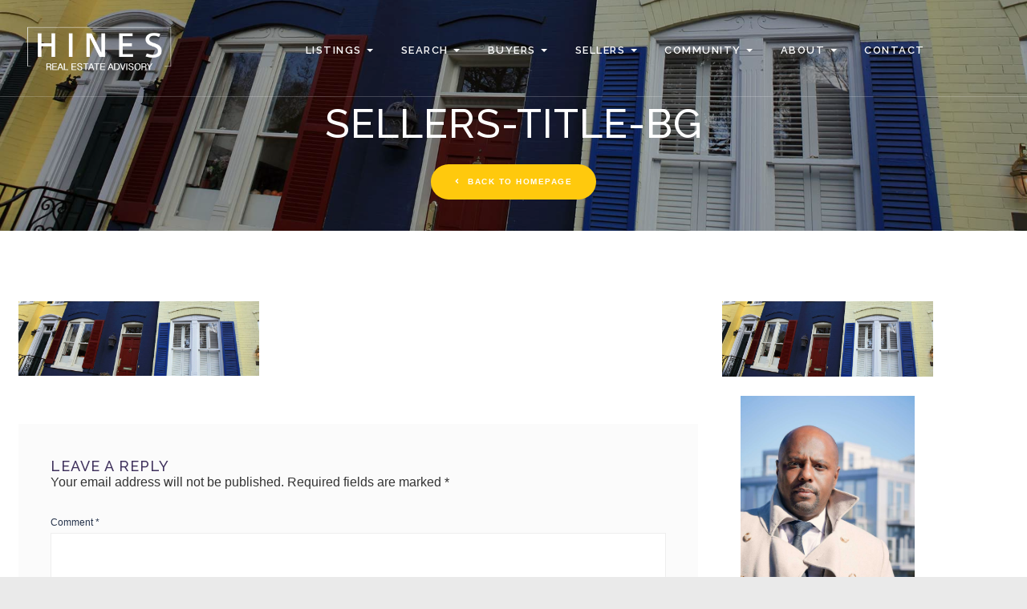

--- FILE ---
content_type: text/html; charset=UTF-8
request_url: https://www.hinesrealestateadvisory.com/your-homes-value/sellers-title-bg/
body_size: 74869
content:
<!DOCTYPE html>
<html lang="en-US">

<head>
    <!-- Meta UTF8 charset -->
    <meta charset="UTF-8">
    <meta name="viewport" content="width=device-width, initial-scale=1">
    <meta name='robots' content='index, follow, max-image-preview:large, max-snippet:-1, max-video-preview:-1' />
	<style>img:is([sizes="auto" i], [sizes^="auto," i]) { contain-intrinsic-size: 3000px 1500px }</style>
	
	<!-- This site is optimized with the Yoast SEO plugin v25.9 - https://yoast.com/wordpress/plugins/seo/ -->
	<title>sellers-title-bg - Hines Real Estate Advisory</title>
	<link rel="canonical" href="https://www.hinesrealestateadvisory.com/your-homes-value/sellers-title-bg/" />
	<script type="application/ld+json" class="yoast-schema-graph">{"@context":"https://schema.org","@graph":[{"@type":"WebPage","@id":"https://www.hinesrealestateadvisory.com/your-homes-value/sellers-title-bg/","url":"https://www.hinesrealestateadvisory.com/your-homes-value/sellers-title-bg/","name":"sellers-title-bg - Hines Real Estate Advisory","isPartOf":{"@id":"https://www.hinesrealestateadvisory.com/#website"},"primaryImageOfPage":{"@id":"https://www.hinesrealestateadvisory.com/your-homes-value/sellers-title-bg/#primaryimage"},"image":{"@id":"https://www.hinesrealestateadvisory.com/your-homes-value/sellers-title-bg/#primaryimage"},"thumbnailUrl":"https://www.hinesrealestateadvisory.com/wp-content/uploads/2021/03/sellers-title-bg.jpg","datePublished":"2021-03-18T10:59:43+00:00","dateModified":"2021-03-18T10:59:50+00:00","breadcrumb":{"@id":"https://www.hinesrealestateadvisory.com/your-homes-value/sellers-title-bg/#breadcrumb"},"inLanguage":"en-US","potentialAction":[{"@type":"ReadAction","target":["https://www.hinesrealestateadvisory.com/your-homes-value/sellers-title-bg/"]}]},{"@type":"ImageObject","inLanguage":"en-US","@id":"https://www.hinesrealestateadvisory.com/your-homes-value/sellers-title-bg/#primaryimage","url":"https://www.hinesrealestateadvisory.com/wp-content/uploads/2021/03/sellers-title-bg.jpg","contentUrl":"https://www.hinesrealestateadvisory.com/wp-content/uploads/2021/03/sellers-title-bg.jpg","width":1920,"height":600,"caption":"Sellers"},{"@type":"BreadcrumbList","@id":"https://www.hinesrealestateadvisory.com/your-homes-value/sellers-title-bg/#breadcrumb","itemListElement":[{"@type":"ListItem","position":1,"name":"Your Home&#8217;s Value","item":"https://www.hinesrealestateadvisory.com/your-homes-value/"},{"@type":"ListItem","position":2,"name":"sellers-title-bg"}]},{"@type":"WebSite","@id":"https://www.hinesrealestateadvisory.com/#website","url":"https://www.hinesrealestateadvisory.com/","name":"Hines Real Estate Advisory","description":"End to End","publisher":{"@id":"https://www.hinesrealestateadvisory.com/#organization"},"potentialAction":[{"@type":"SearchAction","target":{"@type":"EntryPoint","urlTemplate":"https://www.hinesrealestateadvisory.com/?s={search_term_string}"},"query-input":{"@type":"PropertyValueSpecification","valueRequired":true,"valueName":"search_term_string"}}],"inLanguage":"en-US"},{"@type":"Organization","@id":"https://www.hinesrealestateadvisory.com/#organization","name":"Hines Real Estate Advisory","url":"https://www.hinesrealestateadvisory.com/","logo":{"@type":"ImageObject","inLanguage":"en-US","@id":"https://www.hinesrealestateadvisory.com/#/schema/logo/image/","url":"https://www.hinesrealestateadvisory.com/wp-content/uploads/2018/06/logo-dark-no-padding-2.png","contentUrl":"https://www.hinesrealestateadvisory.com/wp-content/uploads/2018/06/logo-dark-no-padding-2.png","width":600,"height":180,"caption":"Hines Real Estate Advisory"},"image":{"@id":"https://www.hinesrealestateadvisory.com/#/schema/logo/image/"},"sameAs":["https://www.instagram.com/michaelsellsdc","https://www.linkedin.com/in/michael-hines-721b01168"]}]}</script>
	<!-- / Yoast SEO plugin. -->


<link rel='dns-prefetch' href='//kestrel.idxhome.com' />
<link rel='dns-prefetch' href='//fonts.googleapis.com' />
<link rel='dns-prefetch' href='//use.fontawesome.com' />
<link rel="alternate" type="application/rss+xml" title="Hines Real Estate Advisory &raquo; Feed" href="https://www.hinesrealestateadvisory.com/feed/" />
<link rel="alternate" type="application/rss+xml" title="Hines Real Estate Advisory &raquo; Comments Feed" href="https://www.hinesrealestateadvisory.com/comments/feed/" />
<link rel="alternate" type="application/rss+xml" title="Hines Real Estate Advisory &raquo; sellers-title-bg Comments Feed" href="https://www.hinesrealestateadvisory.com/your-homes-value/sellers-title-bg/feed/" />
<script type="text/javascript">
/* <![CDATA[ */
window._wpemojiSettings = {"baseUrl":"https:\/\/s.w.org\/images\/core\/emoji\/15.0.3\/72x72\/","ext":".png","svgUrl":"https:\/\/s.w.org\/images\/core\/emoji\/15.0.3\/svg\/","svgExt":".svg","source":{"concatemoji":"https:\/\/www.hinesrealestateadvisory.com\/wp-includes\/js\/wp-emoji-release.min.js?ver=6.7.4"}};
/*! This file is auto-generated */
!function(i,n){var o,s,e;function c(e){try{var t={supportTests:e,timestamp:(new Date).valueOf()};sessionStorage.setItem(o,JSON.stringify(t))}catch(e){}}function p(e,t,n){e.clearRect(0,0,e.canvas.width,e.canvas.height),e.fillText(t,0,0);var t=new Uint32Array(e.getImageData(0,0,e.canvas.width,e.canvas.height).data),r=(e.clearRect(0,0,e.canvas.width,e.canvas.height),e.fillText(n,0,0),new Uint32Array(e.getImageData(0,0,e.canvas.width,e.canvas.height).data));return t.every(function(e,t){return e===r[t]})}function u(e,t,n){switch(t){case"flag":return n(e,"\ud83c\udff3\ufe0f\u200d\u26a7\ufe0f","\ud83c\udff3\ufe0f\u200b\u26a7\ufe0f")?!1:!n(e,"\ud83c\uddfa\ud83c\uddf3","\ud83c\uddfa\u200b\ud83c\uddf3")&&!n(e,"\ud83c\udff4\udb40\udc67\udb40\udc62\udb40\udc65\udb40\udc6e\udb40\udc67\udb40\udc7f","\ud83c\udff4\u200b\udb40\udc67\u200b\udb40\udc62\u200b\udb40\udc65\u200b\udb40\udc6e\u200b\udb40\udc67\u200b\udb40\udc7f");case"emoji":return!n(e,"\ud83d\udc26\u200d\u2b1b","\ud83d\udc26\u200b\u2b1b")}return!1}function f(e,t,n){var r="undefined"!=typeof WorkerGlobalScope&&self instanceof WorkerGlobalScope?new OffscreenCanvas(300,150):i.createElement("canvas"),a=r.getContext("2d",{willReadFrequently:!0}),o=(a.textBaseline="top",a.font="600 32px Arial",{});return e.forEach(function(e){o[e]=t(a,e,n)}),o}function t(e){var t=i.createElement("script");t.src=e,t.defer=!0,i.head.appendChild(t)}"undefined"!=typeof Promise&&(o="wpEmojiSettingsSupports",s=["flag","emoji"],n.supports={everything:!0,everythingExceptFlag:!0},e=new Promise(function(e){i.addEventListener("DOMContentLoaded",e,{once:!0})}),new Promise(function(t){var n=function(){try{var e=JSON.parse(sessionStorage.getItem(o));if("object"==typeof e&&"number"==typeof e.timestamp&&(new Date).valueOf()<e.timestamp+604800&&"object"==typeof e.supportTests)return e.supportTests}catch(e){}return null}();if(!n){if("undefined"!=typeof Worker&&"undefined"!=typeof OffscreenCanvas&&"undefined"!=typeof URL&&URL.createObjectURL&&"undefined"!=typeof Blob)try{var e="postMessage("+f.toString()+"("+[JSON.stringify(s),u.toString(),p.toString()].join(",")+"));",r=new Blob([e],{type:"text/javascript"}),a=new Worker(URL.createObjectURL(r),{name:"wpTestEmojiSupports"});return void(a.onmessage=function(e){c(n=e.data),a.terminate(),t(n)})}catch(e){}c(n=f(s,u,p))}t(n)}).then(function(e){for(var t in e)n.supports[t]=e[t],n.supports.everything=n.supports.everything&&n.supports[t],"flag"!==t&&(n.supports.everythingExceptFlag=n.supports.everythingExceptFlag&&n.supports[t]);n.supports.everythingExceptFlag=n.supports.everythingExceptFlag&&!n.supports.flag,n.DOMReady=!1,n.readyCallback=function(){n.DOMReady=!0}}).then(function(){return e}).then(function(){var e;n.supports.everything||(n.readyCallback(),(e=n.source||{}).concatemoji?t(e.concatemoji):e.wpemoji&&e.twemoji&&(t(e.twemoji),t(e.wpemoji)))}))}((window,document),window._wpemojiSettings);
/* ]]> */
</script>
<style id='wp-emoji-styles-inline-css' type='text/css'>

	img.wp-smiley, img.emoji {
		display: inline !important;
		border: none !important;
		box-shadow: none !important;
		height: 1em !important;
		width: 1em !important;
		margin: 0 0.07em !important;
		vertical-align: -0.1em !important;
		background: none !important;
		padding: 0 !important;
	}
</style>
<link rel='stylesheet' id='wp-block-library-css' href='https://www.hinesrealestateadvisory.com/wp-includes/css/dist/block-library/style.min.css?ver=6.7.4' type='text/css' media='all' />
<style id='pdfemb-pdf-embedder-viewer-style-inline-css' type='text/css'>
.wp-block-pdfemb-pdf-embedder-viewer{max-width:none}

</style>
<link rel='stylesheet' id='wp-components-css' href='https://www.hinesrealestateadvisory.com/wp-includes/css/dist/components/style.min.css?ver=6.7.4' type='text/css' media='all' />
<link rel='stylesheet' id='wp-preferences-css' href='https://www.hinesrealestateadvisory.com/wp-includes/css/dist/preferences/style.min.css?ver=6.7.4' type='text/css' media='all' />
<link rel='stylesheet' id='wp-block-editor-css' href='https://www.hinesrealestateadvisory.com/wp-includes/css/dist/block-editor/style.min.css?ver=6.7.4' type='text/css' media='all' />
<link rel='stylesheet' id='wp-reusable-blocks-css' href='https://www.hinesrealestateadvisory.com/wp-includes/css/dist/reusable-blocks/style.min.css?ver=6.7.4' type='text/css' media='all' />
<link rel='stylesheet' id='wp-patterns-css' href='https://www.hinesrealestateadvisory.com/wp-includes/css/dist/patterns/style.min.css?ver=6.7.4' type='text/css' media='all' />
<link rel='stylesheet' id='wp-editor-css' href='https://www.hinesrealestateadvisory.com/wp-includes/css/dist/editor/style.min.css?ver=6.7.4' type='text/css' media='all' />
<link rel='stylesheet' id='yelp_reviews_pro_block-cgb-style-css-css' href='https://www.hinesrealestateadvisory.com/wp-content/plugins/yelp-reviews-pro/dist/blocks.style.build.css?ver=6.7.4' type='text/css' media='all' />
<style id='font-awesome-svg-styles-default-inline-css' type='text/css'>
.svg-inline--fa {
  display: inline-block;
  height: 1em;
  overflow: visible;
  vertical-align: -.125em;
}
</style>
<link rel='stylesheet' id='font-awesome-svg-styles-css' href='https://www.hinesrealestateadvisory.com/wp-content/uploads/font-awesome/v5.15.2/css/svg-with-js.css' type='text/css' media='all' />
<style id='font-awesome-svg-styles-inline-css' type='text/css'>
   .wp-block-font-awesome-icon svg::before,
   .wp-rich-text-font-awesome-icon svg::before {content: unset;}
</style>
<style id='classic-theme-styles-inline-css' type='text/css'>
/*! This file is auto-generated */
.wp-block-button__link{color:#fff;background-color:#32373c;border-radius:9999px;box-shadow:none;text-decoration:none;padding:calc(.667em + 2px) calc(1.333em + 2px);font-size:1.125em}.wp-block-file__button{background:#32373c;color:#fff;text-decoration:none}
</style>
<style id='global-styles-inline-css' type='text/css'>
:root{--wp--preset--aspect-ratio--square: 1;--wp--preset--aspect-ratio--4-3: 4/3;--wp--preset--aspect-ratio--3-4: 3/4;--wp--preset--aspect-ratio--3-2: 3/2;--wp--preset--aspect-ratio--2-3: 2/3;--wp--preset--aspect-ratio--16-9: 16/9;--wp--preset--aspect-ratio--9-16: 9/16;--wp--preset--color--black: #000000;--wp--preset--color--cyan-bluish-gray: #abb8c3;--wp--preset--color--white: #ffffff;--wp--preset--color--pale-pink: #f78da7;--wp--preset--color--vivid-red: #cf2e2e;--wp--preset--color--luminous-vivid-orange: #ff6900;--wp--preset--color--luminous-vivid-amber: #fcb900;--wp--preset--color--light-green-cyan: #7bdcb5;--wp--preset--color--vivid-green-cyan: #00d084;--wp--preset--color--pale-cyan-blue: #8ed1fc;--wp--preset--color--vivid-cyan-blue: #0693e3;--wp--preset--color--vivid-purple: #9b51e0;--wp--preset--gradient--vivid-cyan-blue-to-vivid-purple: linear-gradient(135deg,rgba(6,147,227,1) 0%,rgb(155,81,224) 100%);--wp--preset--gradient--light-green-cyan-to-vivid-green-cyan: linear-gradient(135deg,rgb(122,220,180) 0%,rgb(0,208,130) 100%);--wp--preset--gradient--luminous-vivid-amber-to-luminous-vivid-orange: linear-gradient(135deg,rgba(252,185,0,1) 0%,rgba(255,105,0,1) 100%);--wp--preset--gradient--luminous-vivid-orange-to-vivid-red: linear-gradient(135deg,rgba(255,105,0,1) 0%,rgb(207,46,46) 100%);--wp--preset--gradient--very-light-gray-to-cyan-bluish-gray: linear-gradient(135deg,rgb(238,238,238) 0%,rgb(169,184,195) 100%);--wp--preset--gradient--cool-to-warm-spectrum: linear-gradient(135deg,rgb(74,234,220) 0%,rgb(151,120,209) 20%,rgb(207,42,186) 40%,rgb(238,44,130) 60%,rgb(251,105,98) 80%,rgb(254,248,76) 100%);--wp--preset--gradient--blush-light-purple: linear-gradient(135deg,rgb(255,206,236) 0%,rgb(152,150,240) 100%);--wp--preset--gradient--blush-bordeaux: linear-gradient(135deg,rgb(254,205,165) 0%,rgb(254,45,45) 50%,rgb(107,0,62) 100%);--wp--preset--gradient--luminous-dusk: linear-gradient(135deg,rgb(255,203,112) 0%,rgb(199,81,192) 50%,rgb(65,88,208) 100%);--wp--preset--gradient--pale-ocean: linear-gradient(135deg,rgb(255,245,203) 0%,rgb(182,227,212) 50%,rgb(51,167,181) 100%);--wp--preset--gradient--electric-grass: linear-gradient(135deg,rgb(202,248,128) 0%,rgb(113,206,126) 100%);--wp--preset--gradient--midnight: linear-gradient(135deg,rgb(2,3,129) 0%,rgb(40,116,252) 100%);--wp--preset--font-size--small: 13px;--wp--preset--font-size--medium: 20px;--wp--preset--font-size--large: 36px;--wp--preset--font-size--x-large: 42px;--wp--preset--spacing--20: 0.44rem;--wp--preset--spacing--30: 0.67rem;--wp--preset--spacing--40: 1rem;--wp--preset--spacing--50: 1.5rem;--wp--preset--spacing--60: 2.25rem;--wp--preset--spacing--70: 3.38rem;--wp--preset--spacing--80: 5.06rem;--wp--preset--shadow--natural: 6px 6px 9px rgba(0, 0, 0, 0.2);--wp--preset--shadow--deep: 12px 12px 50px rgba(0, 0, 0, 0.4);--wp--preset--shadow--sharp: 6px 6px 0px rgba(0, 0, 0, 0.2);--wp--preset--shadow--outlined: 6px 6px 0px -3px rgba(255, 255, 255, 1), 6px 6px rgba(0, 0, 0, 1);--wp--preset--shadow--crisp: 6px 6px 0px rgba(0, 0, 0, 1);}:where(.is-layout-flex){gap: 0.5em;}:where(.is-layout-grid){gap: 0.5em;}body .is-layout-flex{display: flex;}.is-layout-flex{flex-wrap: wrap;align-items: center;}.is-layout-flex > :is(*, div){margin: 0;}body .is-layout-grid{display: grid;}.is-layout-grid > :is(*, div){margin: 0;}:where(.wp-block-columns.is-layout-flex){gap: 2em;}:where(.wp-block-columns.is-layout-grid){gap: 2em;}:where(.wp-block-post-template.is-layout-flex){gap: 1.25em;}:where(.wp-block-post-template.is-layout-grid){gap: 1.25em;}.has-black-color{color: var(--wp--preset--color--black) !important;}.has-cyan-bluish-gray-color{color: var(--wp--preset--color--cyan-bluish-gray) !important;}.has-white-color{color: var(--wp--preset--color--white) !important;}.has-pale-pink-color{color: var(--wp--preset--color--pale-pink) !important;}.has-vivid-red-color{color: var(--wp--preset--color--vivid-red) !important;}.has-luminous-vivid-orange-color{color: var(--wp--preset--color--luminous-vivid-orange) !important;}.has-luminous-vivid-amber-color{color: var(--wp--preset--color--luminous-vivid-amber) !important;}.has-light-green-cyan-color{color: var(--wp--preset--color--light-green-cyan) !important;}.has-vivid-green-cyan-color{color: var(--wp--preset--color--vivid-green-cyan) !important;}.has-pale-cyan-blue-color{color: var(--wp--preset--color--pale-cyan-blue) !important;}.has-vivid-cyan-blue-color{color: var(--wp--preset--color--vivid-cyan-blue) !important;}.has-vivid-purple-color{color: var(--wp--preset--color--vivid-purple) !important;}.has-black-background-color{background-color: var(--wp--preset--color--black) !important;}.has-cyan-bluish-gray-background-color{background-color: var(--wp--preset--color--cyan-bluish-gray) !important;}.has-white-background-color{background-color: var(--wp--preset--color--white) !important;}.has-pale-pink-background-color{background-color: var(--wp--preset--color--pale-pink) !important;}.has-vivid-red-background-color{background-color: var(--wp--preset--color--vivid-red) !important;}.has-luminous-vivid-orange-background-color{background-color: var(--wp--preset--color--luminous-vivid-orange) !important;}.has-luminous-vivid-amber-background-color{background-color: var(--wp--preset--color--luminous-vivid-amber) !important;}.has-light-green-cyan-background-color{background-color: var(--wp--preset--color--light-green-cyan) !important;}.has-vivid-green-cyan-background-color{background-color: var(--wp--preset--color--vivid-green-cyan) !important;}.has-pale-cyan-blue-background-color{background-color: var(--wp--preset--color--pale-cyan-blue) !important;}.has-vivid-cyan-blue-background-color{background-color: var(--wp--preset--color--vivid-cyan-blue) !important;}.has-vivid-purple-background-color{background-color: var(--wp--preset--color--vivid-purple) !important;}.has-black-border-color{border-color: var(--wp--preset--color--black) !important;}.has-cyan-bluish-gray-border-color{border-color: var(--wp--preset--color--cyan-bluish-gray) !important;}.has-white-border-color{border-color: var(--wp--preset--color--white) !important;}.has-pale-pink-border-color{border-color: var(--wp--preset--color--pale-pink) !important;}.has-vivid-red-border-color{border-color: var(--wp--preset--color--vivid-red) !important;}.has-luminous-vivid-orange-border-color{border-color: var(--wp--preset--color--luminous-vivid-orange) !important;}.has-luminous-vivid-amber-border-color{border-color: var(--wp--preset--color--luminous-vivid-amber) !important;}.has-light-green-cyan-border-color{border-color: var(--wp--preset--color--light-green-cyan) !important;}.has-vivid-green-cyan-border-color{border-color: var(--wp--preset--color--vivid-green-cyan) !important;}.has-pale-cyan-blue-border-color{border-color: var(--wp--preset--color--pale-cyan-blue) !important;}.has-vivid-cyan-blue-border-color{border-color: var(--wp--preset--color--vivid-cyan-blue) !important;}.has-vivid-purple-border-color{border-color: var(--wp--preset--color--vivid-purple) !important;}.has-vivid-cyan-blue-to-vivid-purple-gradient-background{background: var(--wp--preset--gradient--vivid-cyan-blue-to-vivid-purple) !important;}.has-light-green-cyan-to-vivid-green-cyan-gradient-background{background: var(--wp--preset--gradient--light-green-cyan-to-vivid-green-cyan) !important;}.has-luminous-vivid-amber-to-luminous-vivid-orange-gradient-background{background: var(--wp--preset--gradient--luminous-vivid-amber-to-luminous-vivid-orange) !important;}.has-luminous-vivid-orange-to-vivid-red-gradient-background{background: var(--wp--preset--gradient--luminous-vivid-orange-to-vivid-red) !important;}.has-very-light-gray-to-cyan-bluish-gray-gradient-background{background: var(--wp--preset--gradient--very-light-gray-to-cyan-bluish-gray) !important;}.has-cool-to-warm-spectrum-gradient-background{background: var(--wp--preset--gradient--cool-to-warm-spectrum) !important;}.has-blush-light-purple-gradient-background{background: var(--wp--preset--gradient--blush-light-purple) !important;}.has-blush-bordeaux-gradient-background{background: var(--wp--preset--gradient--blush-bordeaux) !important;}.has-luminous-dusk-gradient-background{background: var(--wp--preset--gradient--luminous-dusk) !important;}.has-pale-ocean-gradient-background{background: var(--wp--preset--gradient--pale-ocean) !important;}.has-electric-grass-gradient-background{background: var(--wp--preset--gradient--electric-grass) !important;}.has-midnight-gradient-background{background: var(--wp--preset--gradient--midnight) !important;}.has-small-font-size{font-size: var(--wp--preset--font-size--small) !important;}.has-medium-font-size{font-size: var(--wp--preset--font-size--medium) !important;}.has-large-font-size{font-size: var(--wp--preset--font-size--large) !important;}.has-x-large-font-size{font-size: var(--wp--preset--font-size--x-large) !important;}
:where(.wp-block-post-template.is-layout-flex){gap: 1.25em;}:where(.wp-block-post-template.is-layout-grid){gap: 1.25em;}
:where(.wp-block-columns.is-layout-flex){gap: 2em;}:where(.wp-block-columns.is-layout-grid){gap: 2em;}
:root :where(.wp-block-pullquote){font-size: 1.5em;line-height: 1.6;}
</style>
<link rel='stylesheet' id='rs-plugin-settings-css' href='https://www.hinesrealestateadvisory.com/wp-content/plugins/revslider/public/assets/css/rs6.css?ver=6.2.2' type='text/css' media='all' />
<style id='rs-plugin-settings-inline-css' type='text/css'>
#rs-demo-id {}
</style>
<link rel='stylesheet' id='rss-retriever-css' href='https://www.hinesrealestateadvisory.com/wp-content/plugins/wp-rss-retriever-pro/inc/css/rss-retriever.css?ver=1.6.9' type='text/css' media='all' />
<link rel='stylesheet' id='parente2-style-css' href='https://www.hinesrealestateadvisory.com/wp-content/themes/nt-honshi/style.css?ver=6.7.4' type='text/css' media='all' />
<link rel='stylesheet' id='childe2-style-css' href='https://www.hinesrealestateadvisory.com/wp-content/themes/HonshiChildTheme/style.css?ver=6.7.4' type='text/css' media='all' />
<link rel='stylesheet' id='bootstrap-css' href='https://www.hinesrealestateadvisory.com/wp-content/themes/nt-honshi/css/bootstrap.min.css?ver=1.0' type='text/css' media='all' />
<link rel='stylesheet' id='nt-honshi-navbar-css' href='https://www.hinesrealestateadvisory.com/wp-content/themes/nt-honshi/css/blog-extra.css?ver=1.0' type='text/css' media='all' />
<link rel='stylesheet' id='font-awesome-css' href='https://www.hinesrealestateadvisory.com/wp-content/themes/nt-honshi/css/fontawesome.min.css?ver=1.0' type='text/css' media='all' />
<link rel='stylesheet' id='nt-honshi-vc-css' href='https://www.hinesrealestateadvisory.com/wp-content/themes/nt-honshi/css/framework-visual-composer.css?ver=1.0' type='text/css' media='all' />
<link rel='stylesheet' id='nt-honshi-custom-flexslider-css' href='https://www.hinesrealestateadvisory.com/wp-content/themes/nt-honshi/js/flexslider/flexslider.css?ver=1.0' type='text/css' media='all' />
<link rel='stylesheet' id='nt-honshi-wordpress-css' href='https://www.hinesrealestateadvisory.com/wp-content/themes/nt-honshi/css/framework-wordpress.css?ver=1.0' type='text/css' media='all' />
<link rel='stylesheet' id='nt-honshi-update-css' href='https://www.hinesrealestateadvisory.com/wp-content/themes/nt-honshi/css/framework-update.css?ver=1.0' type='text/css' media='all' />
<link rel='stylesheet' id='nt-honshi-fonts-load-css' href='//fonts.googleapis.com/css?family=Montserrat%3A600%2C700%7CPoppins%3A300%2C600%7CRaleway%3A300&#038;subset=latin%2Clatin-ext&#038;ver=1.0.0' type='text/css' media='all' />
<link rel='stylesheet' id='nt-honshi-custom-style-css' href='https://www.hinesrealestateadvisory.com/wp-content/themes/nt-honshi/css/framework-custom-style.css?ver=1.0' type='text/css' media='all' />
<style id='nt-honshi-custom-style-inline-css' type='text/css'>

        .counter, .highlight, .blog-post-social ul li a:hover i {
            color: #5f4b8b;
        }
        #back-to-top, .bg-primary {
            background-color: #5f4b8b!important;
        }
        .btn-primary,
        .btn-primary:hover,
        .btn-primary:focus,
        .btn-primary:target,
        .btn-primary:active:focus {
            background-color: #5f4b8b!important;
        }
        .btn-primary:hover, .btn-primary:active:focus {
            background-color: #5f4b8b!important;
        }
        .btn-primary-sec,
        .btn-primary-sec:hover,
        .btn-primary-sec:focus,
        .btn-primary-sec:target,
        .btn-primary-sec:active:focus {
            background-color: #5f4b8b!important;
        }
        .btn-black:hover, .btn-black:focus {
        background-color: #5f4b8b!important;
        }
        .cbp-popup-navigation, .cbp-nav-pagination-active, .cbp-l-project-details-list .share-list .share:hover i{
            background-color: #5f4b8b!important;
        }
        .cbp-l-project-details-list > li, .cbp-l-project-details-list > div, .cbp-l-project-subtitle, .cbp-l-project-desc-title, .cbp-l-project-details-list .share-list .share i{
            color: #5f4b8b!important;
        }
        .cbp-l-project-details-list .share-list .share:hover i{
        color: #fff!important;
        }
        .cbp-l-project-desc-title{
            border-color: #5f4b8b!important;
        }
        .cbp-nav-next, .cbp-nav-prev {
            background: #5f4b8b!important;
        }
        .cbp-l-filters-button .cbp-filter-counter {
        background-color: #5f4b8b;
        }
        .cbp-l-filters-button .cbp-filter-counter::after {
            border-top: 4px solid #5f4b8b;
        }
        body.error404 .index .searchform input[type="submit"], .pager li > a:hover,body.search article .searchform input[type="submit"], #widget-area #searchform input#searchsubmit, #respond input:hover, .pager li > span, .nav-links span.current, .single-style-1 .pager .previous a:hover, .single-style-1 .pager .next a:hover, .single-style-2 .pager .previous a:hover, .single-style-2 .pager .next a:hover {
            background-color:#5f4b8b;
        }

        .pager li > a, .pager li > span, .nav-links span.current {
            border-color:#5f4b8b!important;
        }
        .widget-title:after, a, .single-style-1 .pager .previous a, .single-style-1 .pager .next a, .single-style-2 .pager .previous a, .single-style-2 .pager .next a {
            color:#5f4b8b;
        }
        a:hover, a:focus {
            color: #4c3c6f;
        }
        #widget-area .widget ul li a:hover, .entry-title a:hover, .entry-meta a, #share-buttons i:hover {
            color:#5f4b8b;
        }
        input[type="color"]:focus, input[type="date"]:focus, input[type="datetime"]:focus, input[type="datetime-local"]:focus, input[type="email"]:focus, input[type="month"]:focus, input[type="number"]:focus, input[type="password"]:focus, .ie input[type="range"]:focus, .ie9 input[type="range"]:focus, input[type="search"]:focus, input[type="tel"]:focus, input[type="text"]:focus, input[type="time"]:focus, input[type="url"]:focus, input[type="week"]:focus, select:focus, textarea:focus {
            border-color:#5f4b8b;
        }
        body.error404 .index .searchform input[type="submit"]:hover, body.search article .searchform input[type="submit"]:hover, input[type="button"]:hover, input[type="submit"]:hover, input[type="reset"]:hover {
            background-color: #56447d;
        }
        .breadcrubms, .breadcrubms span a span, .breadcrumbs ul li a {
            color: #9082ae;
        }
        .breadcrubms span {
            color: #392d53;
        }
        .breadcrubms span a span:hover, .text-logo:hover, .breadcrumbs ul li a:hover {
            color: #4c3c6f;
        }.btn,
        .btn-primary,
        .btn-primary-sec,
        .btn-ghost-white,
        .btn-ghost-black,
        .btn-black,
        .btn-white {color:#ffffff!important;background-color:#ffc90d!important;}.btn:hover,
    .btn-primary:hover,
    .btn-primary:focus,
    .btn-primary:target,
    .btn-primary:active:focus,
    .btn-primary-sec:hover,
    .btn-primary-sec:focus,
    .btn-primary-sec:target,
    .btn-primary-sec:active:focus,
    .btn-ghost-white:hover,
    .btn-ghost-white:active,
    .btn-ghost-white:focus,
    .btn-ghost-white:target,
    .btn-ghost-white:active:focus,
    .btn-ghost-black:hover,
    .btn-ghost-black:active,
    .btn-ghost-black:focus,
    .btn-ghost-black:target,
    .btn-ghost-black:active:focus,
    .btn-white:hover,
    .btn-white:active,
    .btn-white:focus,
    .btn-white:target,
    .btn-white:active:focus {color:#ffffff!important;background-color:#cfa40a!important;}.navbar.transparent-white .navbar-nav > li > a { font-size:13px!important; }.navbar.transparent-white .navbar-nav > li > a { font-weight:0!important; }.navbar.transparent-white .navbar-nav > li > a:hover { color:#ffc90d!important; }.navbar.transparent-white .navbar-nav > li > a{}.navbar.transparent-white.nav-collapsed .navbar-nav > li > a { color:#333333!important; }.navbar.transparent-white.nav-collapsed .navbar-nav > li > a:hover { color:#5f4b8b!important; }.dropdown-menu { background-color:#002645!important; }.dropdown-menu > li > a { color:#f3f3f1!important; }.dropdown-menu > li > a:focus, .dropdown-menu > li > a:hover, .dropdown-menu > li.active > a { color:#ffc90d!important; }.dropdown-menu > li > a:focus, .dropdown-menu > li > a:hover, .dropdown-menu > li.active > a { background-color:rgba(255,255,255,0.03)!important; }@media ( max-width: 768px ) {.navbar.transparent-white .collapse.in .navbar-nav > li > a { color: #333333!important; }.navbar.transparent-white .collapse.in .navbar-nav > li > a:hover { color: #5f4b8b!important; }.navbar .dropdown-menu > li > a { color: #f3f3f3!important; }.navbar .dropdown-menu > li > a:hover { color: #5f4b8b!important; }.dropdown-menu > li > a:focus, .dropdown-menu > li > a:hover, .dropdown-menu > li.active > a { color: #5f4b8b!important; }.navbar.transparent-white .navbar-toggle .icon-bar { background-color: #5f4b8b!important; }}.blog .hero-fullwidth { height: 60vh !important; max-height: 100%; }@media ( max-width: 767px ) { .blog .hero-fullwidth { max-height: 60vh !important; } }.blog .hero-fullwidth .hero-content h1.white, .masonry-post h1.black, .blog-modern-sidebar h1 { font-size: 185px; }@media ( max-width: 767px ) { .blog .hero-fullwidth .hero-content h1.white { font-size: 50px; } }.blog .hero-fullwidth .hero-content .cover-text-sublead, .blog-modern-sidebar .heading-title { font-size: 10px !important; }.blog-modern-sidebar .cbp-item { margin-top: 1px !important; }.blog-modern-sidebar .cbp-item { margin-bottom: 1px !important; }.blog-modern-sidebar .cbp-item { margin-right: 1px !important; }.blog-modern-sidebar .cbp-item { margin-left: 1px !important; }.single #blog-post .blog-post-title h2 { color: #ffffff!important; }.single #blog-post .blog-post-title h2 { font-size: 44px!important; }@media (max-width: 767px) { .single .hero-fullwidth .title-service h2 { font-size: 50px!important; } }.single .hero-fullwidth { height: 43vh !important; }@media (max-width: 767px) { .single .hero-fullwidth { max-height : 60vh !important; } }.single .hero-fullwidth { padding-top: 260px !important; }.single .hero-fullwidth { padding-bottom: 40px !important; }.single-portfolio .hero-fullwidth .title-service h1 { font-size: 72px !important; }@media ( max-width: 767px ) { .single .hero-fullwidth .title-service h1 { font-size: 50px !important; } }.single-portfolio .hero-fullwidth { height: 60vh !important; }@media ( max-width: 767px ) { .single .hero-fullwidth { max-height : 60vh !important; } }.single-portfolio .hero-fullwidth { padding-top: 70px !important; }.single-portfolio .hero-fullwidth { padding-bottom: 70px !important; }.single-portfolio .single-por-btn { margin-top: 0px !important; }.single-portfolio .single-por-btn { margin-bottom: 20px !important; }.archive .hero-fullwidth { height: 60vh !important; }@media ( max-width: 767px ) { .archive .hero-fullwidth { max-height : 60vh !important; } }.archive .hero-fullwidth { padding-top: 0px !important; }.archive .hero-fullwidth { padding-bottom: 40px !important; }.archive .hero-fullwidth .title-service h2 { font-size: 72px!important; }@media ( max-width: 767px ){ .archive .hero-fullwidth .title-service h2 { font-size: 50px!important; } }.archive .hero-fullwidth .heading-title { font-size: 16px!important; }.error404 .hero-fullwidth { height: 43vh !important; }@media ( max-width: 767px ) { .error404 .hero-fullwidth { max-height : 60vh !important; }}.error404 .hero-fullwidth { padding-top: 260px !important; }.error404 .hero-fullwidth { padding-bottom: 40px !important; }.error404 .hero-fullwidth .title-service h2 { font-size: 48px!important; }@media ( max-width: 767px ) { .error404 .hero-fullwidth .title-service h2 { font-size: 50px!important; } }.error404 .hero-fullwidth .heading-title { font-size: 16px!important; }.search .hero-fullwidth { height: 46vh !important; }@media ( max-width: 767px ) { .search .hero-fullwidth { max-height : 60vh !important; } }.search .hero-fullwidth { padding-top: 0px !important; }.search .hero-fullwidth { padding-bottom: 0px !important; }.search .hero-fullwidth .title-service h2 { font-size: 72px!important; }@media ( max-width: 767px ) { .search .hero-fullwidth .title-service h2 { font-size: 50px!important; }}.search .hero-fullwidth .heading-title { font-size: 16px!important; }.archive.woocommerce-page .hero-fullwidth { height: 60vh !important; }@media ( max-width: 767px ) { .archive.woocommerce-page .hero-fullwidth { max-height : 60vh !important; } }.archive.woocommerce-page .hero-fullwidth { padding-top: 70px !important; }.archive.woocommerce-page .hero-fullwidth { padding-bottom: 70px !important; }.archive.woocommerce-page .hero-fullwidth .title-service h2 { font-size: 72px!important; }@media ( max-width: 767px ) { .archive.woocommerce-page .hero-fullwidth .title-service h2 { font-size: 50px!important; } }.archive.woocommerce-page .hero-fullwidth .heading-title { font-size: 16px!important; }.single-product.woocommerce-page .hero-fullwidth { height: 60vh !important; }@media ( max-width: 767px ) { .single-product .woocommerce-page .hero-fullwidth { max-height : 60vh !important; } }.single-product.woocommerce-page .hero-fullwidth { padding-top: 70px !important; }.single-product.woocommerce-page .hero-fullwidth { padding-bottom: 70px !important; }.single-product.woocommerce-page .hero-fullwidth .title-service h2 { font-size: 72px!important; }@media ( max-width: 767px ) { .single-product.woocommerce-page .hero-fullwidth .title-service h2 { font-size: 50px!important; } }.single-product.woocommerce-page .hero-fullwidth .heading-title { font-size: 16px!important; }.breadcrubms, .breadcrubms span a span, .breadcrumbs ul li a { color: #ffffff; }.breadcrubms span a span:hover, .breadcrumbs ul li a:hover { color: #0db8ca; }.breadcrubms span, .breadcrumbs ul li.active { color: #0db8ca; }.breadcrubms, .breadcrumbs ul li a { font-size: 10px; }#footer-widget-area .background-image-overlay { display:none!important; }#footer-widget-area { background-color: #333333; }#footer-widget-area { padding-top: 70px!important; }#footer-widget-area { padding-bottom: 40px!important; }#footer.bg-gray { background-color: #1e73be; }#footer .footer-copyright{ color: #aaaaaa; }body{color:#333333!important;font-size:16px!important;font-style:normal!important;font-weight:normal!important;letter-spacing:0em!important;line-height:25px!important;text-transform:none!important;}body a{}body h1{color:#3f315c!important;font-weight:500!important;text-transform:uppercase!important;}body h2{color:#3f315c!important;font-weight:500!important;text-transform:uppercase!important;}body h3{color:#3f315c!important;font-weight:500!important;text-transform:uppercase!important;}body h4{color:#3f315c!important;font-size:20px!important;font-weight:500!important;text-transform:uppercase!important;}body h5{color:#3f315c!important;font-weight:500!important;text-transform:uppercase!important;}body h6{color:#3f315c!important;font-size:16px!important;font-weight:400!important;text-transform:uppercase!important;}body p{color:#333333!important;font-size:16px!important;font-style:normal!important;font-weight:400!important;line-height:25px!important;text-transform:none!important;}body a{}
</style>
<link rel='stylesheet' id='nt-honshi-style-css' href='https://www.hinesrealestateadvisory.com/wp-content/themes/HonshiChildTheme/style.css?ver=6.7.4' type='text/css' media='all' />
<!--[if gt IE 8]>
<link rel='stylesheet' id='nt-honshi-ie-css' href='https://www.hinesrealestateadvisory.com/wp-content/themes/nt-honshi/css/ie.css?ver=1.0' type='text/css' media='all' />
<![endif]-->
<link rel='stylesheet' id='font-awesome-official-css' href='https://use.fontawesome.com/releases/v5.15.2/css/all.css' type='text/css' media='all' integrity="sha384-vSIIfh2YWi9wW0r9iZe7RJPrKwp6bG+s9QZMoITbCckVJqGCCRhc+ccxNcdpHuYu" crossorigin="anonymous" />
<link rel='stylesheet' id='js_composer_front-css' href='https://www.hinesrealestateadvisory.com/wp-content/plugins/js_composer/assets/css/js_composer.min.css?ver=6.6.0' type='text/css' media='all' />
<link rel='stylesheet' id='font-awesome-official-v4shim-css' href='https://use.fontawesome.com/releases/v5.15.2/css/v4-shims.css' type='text/css' media='all' integrity="sha384-1CjXmylX8++C7CVZORGA9EwcbYDfZV2D4Kl1pTm3hp2I/usHDafIrgBJNuRTDQ4f" crossorigin="anonymous" />
<style id='font-awesome-official-v4shim-inline-css' type='text/css'>
@font-face {
font-family: "FontAwesome";
font-display: block;
src: url("https://use.fontawesome.com/releases/v5.15.2/webfonts/fa-brands-400.eot"),
		url("https://use.fontawesome.com/releases/v5.15.2/webfonts/fa-brands-400.eot?#iefix") format("embedded-opentype"),
		url("https://use.fontawesome.com/releases/v5.15.2/webfonts/fa-brands-400.woff2") format("woff2"),
		url("https://use.fontawesome.com/releases/v5.15.2/webfonts/fa-brands-400.woff") format("woff"),
		url("https://use.fontawesome.com/releases/v5.15.2/webfonts/fa-brands-400.ttf") format("truetype"),
		url("https://use.fontawesome.com/releases/v5.15.2/webfonts/fa-brands-400.svg#fontawesome") format("svg");
}

@font-face {
font-family: "FontAwesome";
font-display: block;
src: url("https://use.fontawesome.com/releases/v5.15.2/webfonts/fa-solid-900.eot"),
		url("https://use.fontawesome.com/releases/v5.15.2/webfonts/fa-solid-900.eot?#iefix") format("embedded-opentype"),
		url("https://use.fontawesome.com/releases/v5.15.2/webfonts/fa-solid-900.woff2") format("woff2"),
		url("https://use.fontawesome.com/releases/v5.15.2/webfonts/fa-solid-900.woff") format("woff"),
		url("https://use.fontawesome.com/releases/v5.15.2/webfonts/fa-solid-900.ttf") format("truetype"),
		url("https://use.fontawesome.com/releases/v5.15.2/webfonts/fa-solid-900.svg#fontawesome") format("svg");
}

@font-face {
font-family: "FontAwesome";
font-display: block;
src: url("https://use.fontawesome.com/releases/v5.15.2/webfonts/fa-regular-400.eot"),
		url("https://use.fontawesome.com/releases/v5.15.2/webfonts/fa-regular-400.eot?#iefix") format("embedded-opentype"),
		url("https://use.fontawesome.com/releases/v5.15.2/webfonts/fa-regular-400.woff2") format("woff2"),
		url("https://use.fontawesome.com/releases/v5.15.2/webfonts/fa-regular-400.woff") format("woff"),
		url("https://use.fontawesome.com/releases/v5.15.2/webfonts/fa-regular-400.ttf") format("truetype"),
		url("https://use.fontawesome.com/releases/v5.15.2/webfonts/fa-regular-400.svg#fontawesome") format("svg");
unicode-range: U+F004-F005,U+F007,U+F017,U+F022,U+F024,U+F02E,U+F03E,U+F044,U+F057-F059,U+F06E,U+F070,U+F075,U+F07B-F07C,U+F080,U+F086,U+F089,U+F094,U+F09D,U+F0A0,U+F0A4-F0A7,U+F0C5,U+F0C7-F0C8,U+F0E0,U+F0EB,U+F0F3,U+F0F8,U+F0FE,U+F111,U+F118-F11A,U+F11C,U+F133,U+F144,U+F146,U+F14A,U+F14D-F14E,U+F150-F152,U+F15B-F15C,U+F164-F165,U+F185-F186,U+F191-F192,U+F1AD,U+F1C1-F1C9,U+F1CD,U+F1D8,U+F1E3,U+F1EA,U+F1F6,U+F1F9,U+F20A,U+F247-F249,U+F24D,U+F254-F25B,U+F25D,U+F267,U+F271-F274,U+F279,U+F28B,U+F28D,U+F2B5-F2B6,U+F2B9,U+F2BB,U+F2BD,U+F2C1-F2C2,U+F2D0,U+F2D2,U+F2DC,U+F2ED,U+F328,U+F358-F35B,U+F3A5,U+F3D1,U+F410,U+F4AD;
}
</style>
<link rel='stylesheet' id='yelp-reviews-css' href='https://www.hinesrealestateadvisory.com/wp-content/plugins/yelp-reviews-pro/lib/css/yelp-reviews.css?ver=1.0.0' type='text/css' media='all' />
<script type="text/javascript" src="https://kestrel.idxhome.com/ihf-kestrel.js?ver=6.7.4" id="ihf-kestrel-js"></script>
<script type="text/javascript" src="https://www.hinesrealestateadvisory.com/wp-content/plugins/enable-jquery-migrate-helper/js/jquery/jquery-1.12.4-wp.js?ver=1.12.4-wp" id="jquery-core-js"></script>
<script type="text/javascript" src="https://www.hinesrealestateadvisory.com/wp-content/plugins/enable-jquery-migrate-helper/js/jquery-migrate/jquery-migrate-1.4.1-wp.js?ver=1.4.1-wp" id="jquery-migrate-js"></script>
<script type="text/javascript" src="https://www.hinesrealestateadvisory.com/wp-content/plugins/revslider/public/assets/js/rbtools.min.js?ver=6.0" id="tp-tools-js"></script>
<script type="text/javascript" src="https://www.hinesrealestateadvisory.com/wp-content/plugins/revslider/public/assets/js/rs6.min.js?ver=6.2.2" id="revmin-js"></script>
<!--[if lt IE 9]>
<script type="text/javascript" src="https://www.hinesrealestateadvisory.com/wp-content/themes/nt-honshi/js/modernizr.min.js?ver=2.7.1" id="modernizr-js"></script>
<![endif]-->
<!--[if lt IE 9]>
<script type="text/javascript" src="https://www.hinesrealestateadvisory.com/wp-content/themes/nt-honshi/js/respond.min.js?ver=1.4.2" id="respond-js"></script>
<![endif]-->
<link rel="https://api.w.org/" href="https://www.hinesrealestateadvisory.com/wp-json/" /><link rel="alternate" title="JSON" type="application/json" href="https://www.hinesrealestateadvisory.com/wp-json/wp/v2/media/19780" /><link rel="EditURI" type="application/rsd+xml" title="RSD" href="https://www.hinesrealestateadvisory.com/xmlrpc.php?rsd" />
<meta name="generator" content="WordPress 6.7.4" />
<link rel='shortlink' href='https://www.hinesrealestateadvisory.com/?p=19780' />
<link rel="alternate" title="oEmbed (JSON)" type="application/json+oembed" href="https://www.hinesrealestateadvisory.com/wp-json/oembed/1.0/embed?url=https%3A%2F%2Fwww.hinesrealestateadvisory.com%2Fyour-homes-value%2Fsellers-title-bg%2F" />
<link rel="alternate" title="oEmbed (XML)" type="text/xml+oembed" href="https://www.hinesrealestateadvisory.com/wp-json/oembed/1.0/embed?url=https%3A%2F%2Fwww.hinesrealestateadvisory.com%2Fyour-homes-value%2Fsellers-title-bg%2F&#038;format=xml" />


<!-- WordPress Version 6.7.4 -->
<!-- IDX Broker WordPress Plugin 3.2.5 Activated -->
<!-- IDX Broker WordPress Plugin Wrapper Meta-->

<style type="text/css">

</style>
				<script>
					window.ihfKestrel = window.ihfKestrel || {};
					ihfKestrel.config = {"activationToken":"14cf9f2a-342d-463b-9262-df924a346fae","platform":"wordpress"};
				</script>
			
        <script type="text/javascript">
            var jQueryMigrateHelperHasSentDowngrade = false;

			window.onerror = function( msg, url, line, col, error ) {
				// Break out early, do not processing if a downgrade reqeust was already sent.
				if ( jQueryMigrateHelperHasSentDowngrade ) {
					return true;
                }

				var xhr = new XMLHttpRequest();
				var nonce = '78a0e9c0b3';
				var jQueryFunctions = [
					'andSelf',
					'browser',
					'live',
					'boxModel',
					'support.boxModel',
					'size',
					'swap',
					'clean',
					'sub',
                ];
				var match_pattern = /\)\.(.+?) is not a function/;
                var erroredFunction = msg.match( match_pattern );

                // If there was no matching functions, do not try to downgrade.
                if ( null === erroredFunction || typeof erroredFunction !== 'object' || typeof erroredFunction[1] === "undefined" || -1 === jQueryFunctions.indexOf( erroredFunction[1] ) ) {
                    return true;
                }

                // Set that we've now attempted a downgrade request.
                jQueryMigrateHelperHasSentDowngrade = true;

				xhr.open( 'POST', 'https://www.hinesrealestateadvisory.com/wp-admin/admin-ajax.php' );
				xhr.setRequestHeader( 'Content-Type', 'application/x-www-form-urlencoded' );
				xhr.onload = function () {
					var response,
                        reload = false;

					if ( 200 === xhr.status ) {
                        try {
                        	response = JSON.parse( xhr.response );

                        	reload = response.data.reload;
                        } catch ( e ) {
                        	reload = false;
                        }
                    }

					// Automatically reload the page if a deprecation caused an automatic downgrade, ensure visitors get the best possible experience.
					if ( reload ) {
						location.reload();
                    }
				};

				xhr.send( encodeURI( 'action=jquery-migrate-downgrade-version&_wpnonce=' + nonce ) );

				// Suppress error alerts in older browsers
				return true;
			}
        </script>

		<meta name="generator" content="Powered by WPBakery Page Builder - drag and drop page builder for WordPress."/>
<meta name="generator" content="Powered by Slider Revolution 6.2.2 - responsive, Mobile-Friendly Slider Plugin for WordPress with comfortable drag and drop interface." />
<!-- Google Tag Manager -->
<script>(function(w,d,s,l,i){w[l]=w[l]||[];w[l].push({'gtm.start':
new Date().getTime(),event:'gtm.js'});var f=d.getElementsByTagName(s)[0],
j=d.createElement(s),dl=l!='dataLayer'?'&l='+l:'';j.async=true;j.src=
'https://www.googletagmanager.com/gtm.js?id='+i+dl;f.parentNode.insertBefore(j,f);
})(window,document,'script','dataLayer','GTM-N8DHP4D');</script>
<!-- End Google Tag Manager --><script type="text/javascript">function setREVStartSize(e){			
			try {								
				var pw = document.getElementById(e.c).parentNode.offsetWidth,
					newh;
				pw = pw===0 || isNaN(pw) ? window.innerWidth : pw;
				e.tabw = e.tabw===undefined ? 0 : parseInt(e.tabw);
				e.thumbw = e.thumbw===undefined ? 0 : parseInt(e.thumbw);
				e.tabh = e.tabh===undefined ? 0 : parseInt(e.tabh);
				e.thumbh = e.thumbh===undefined ? 0 : parseInt(e.thumbh);
				e.tabhide = e.tabhide===undefined ? 0 : parseInt(e.tabhide);
				e.thumbhide = e.thumbhide===undefined ? 0 : parseInt(e.thumbhide);
				e.mh = e.mh===undefined || e.mh=="" || e.mh==="auto" ? 0 : parseInt(e.mh,0);		
				if(e.layout==="fullscreen" || e.l==="fullscreen") 						
					newh = Math.max(e.mh,window.innerHeight);				
				else{					
					e.gw = Array.isArray(e.gw) ? e.gw : [e.gw];
					for (var i in e.rl) if (e.gw[i]===undefined || e.gw[i]===0) e.gw[i] = e.gw[i-1];					
					e.gh = e.el===undefined || e.el==="" || (Array.isArray(e.el) && e.el.length==0)? e.gh : e.el;
					e.gh = Array.isArray(e.gh) ? e.gh : [e.gh];
					for (var i in e.rl) if (e.gh[i]===undefined || e.gh[i]===0) e.gh[i] = e.gh[i-1];
										
					var nl = new Array(e.rl.length),
						ix = 0,						
						sl;					
					e.tabw = e.tabhide>=pw ? 0 : e.tabw;
					e.thumbw = e.thumbhide>=pw ? 0 : e.thumbw;
					e.tabh = e.tabhide>=pw ? 0 : e.tabh;
					e.thumbh = e.thumbhide>=pw ? 0 : e.thumbh;					
					for (var i in e.rl) nl[i] = e.rl[i]<window.innerWidth ? 0 : e.rl[i];
					sl = nl[0];									
					for (var i in nl) if (sl>nl[i] && nl[i]>0) { sl = nl[i]; ix=i;}															
					var m = pw>(e.gw[ix]+e.tabw+e.thumbw) ? 1 : (pw-(e.tabw+e.thumbw)) / (e.gw[ix]);					

					newh =  (e.type==="carousel" && e.justify==="true" ? e.gh[ix] : (e.gh[ix] * m)) + (e.tabh + e.thumbh);
				}			
				
				if(window.rs_init_css===undefined) window.rs_init_css = document.head.appendChild(document.createElement("style"));					
				document.getElementById(e.c).height = newh;
				window.rs_init_css.innerHTML += "#"+e.c+"_wrapper { height: "+newh+"px }";				
			} catch(e){
				console.log("Failure at Presize of Slider:" + e)
			}					   
		  };</script>
		<style type="text/css" id="wp-custom-css">
			.vc_row[data-vc-full-width] {overflow:unset !important;}
.hero-fullwidth {
	    padding: 20px 0;
    height: 40vh;
    background: #545454 !important;
	 color: #ffffff !important;
}
#hero h2 {
    color: #ffffff !important;
}		</style>
		<noscript><style> .wpb_animate_when_almost_visible { opacity: 1; }</style></noscript>	<link rel="preconnect" href="https://fonts.gstatic.com">
<link href="https://fonts.googleapis.com/css2?family=Montserrat:wght@400;500;600;700&display=swap" rel="stylesheet">
	<script type="text/javascript" src="//d1qfrurkpai25r.cloudfront.net/graphical/javascript/leaflet.js?auid=YFTarSTjOrwDicSah-ZU-AAAAAo"></script>
<script type="text/javascript" src="//d1qfrurkpai25r.cloudfront.net/graphical/frontend/javascript/maps/plugins/leaflet.draw.js?auid=YFTarSTjOrwDicSah-ZU-AAAAAo"></script>
<script type="text/javascript" src="//www.mapquestapi.com/sdk/leaflet/v2.2/mq-map.js?key=Gmjtd%7Cluub2h0rn0%2Crx%3Do5-lz1nh"></script>
<link rel="stylesheet" href="//d1qfrurkpai25r.cloudfront.net/graphical/css/leaflet-1.000.css?auid=YFTarSTjOrwDicSah-ZU-AAAAAo" />
<link rel="stylesheet" href="//d1qfrurkpai25r.cloudfront.net/graphical/css/leaflet.label.css?auid=YFTarSTjOrwDicSah-ZU-AAAAAo" />
</head>
	<link rel="preconnect" href="https://fonts.gstatic.com">
<link href="https://fonts.googleapis.com/css2?family=Raleway:wght@400;500;600;700&display=swap" rel="stylesheet"> 

<!-- BODY START=========== -->
<body data-rsssl=1 
	  class="attachment attachment-template-default attachmentid-19780 attachment-jpeg ninetheme-shortcode-plugin-version-2.1.2  ninetheme-theme-name-HonshiChildTheme theme-version-1.0 wpb-js-composer js-comp-ver-6.6.0 vc_responsive" data-fade-in="true">
<!-- Google Tag Manager (noscript) -->
<noscript><iframe src="https://www.googletagmanager.com/ns.html?id=GTM-N8DHP4D"
height="0" width="0" style="display:none;visibility:hidden"></iframe></noscript>
<!-- End Google Tag Manager (noscript) -->
        


<nav class="navbar transparent-white navbar-fixed-top">

    
    <div class="container">

        <!-- Brand and toggle get grouped for better mobile display -->
        <div class="navbar-header">
            <button type="button" class="navbar-toggle collapsed" data-toggle="collapse" data-target="#bs-example-navbar-collapse-1" aria-expanded="false">
                <span class="sr-only">Toggle navigation</span>
                <span class="icon-bar top-bar"></span>
                <span class="icon-bar middle-bar"></span>
                <span class="icon-bar bottom-bar"></span>
            </button>
                    
            
            
                
                    <a id="static-logo" class="nt-img-logo nt-logo" href="https://www.hinesrealestateadvisory.com/" ><img src="https://hinesrealestateadvisory.com/wp-content/uploads/2018/06/logo-light-no-padding.png" alt="Logo" class="logo-light"></a>

                    <a id="sticky-logo" class="logo-dark site-logo nt-img-logo nt-logo" href="https://www.hinesrealestateadvisory.com/"><img src="https://hinesrealestateadvisory.com/wp-content/uploads/2018/06/logo-dark-no-padding.png" alt="Logo" class="logo-dark"></a>

                                            </div>

        <!-- Collect the nav links, forms, and other content for toggling -->
        <div class="collapse navbar-collapse" id="bs-example-navbar-collapse-1">

            <ul id="menu-navigation" class="nav navbar-nav navbar-right nav-menu-left"><li id="menu-item-19790" class="menu-item menu-item-type-custom menu-item-object-custom menu-item-has-children menu-item-19790 sub item-has-children"><a title="Listings" href="#" data-toggle="dropdown" class="dropdown-toggle"><span class=" Listings"></span>&nbsp;Listings <span class="caret"></span></a>
<ul role="menu" class="dropdown-menu">
	<li id="menu-item-20270" class="menu-item menu-item-type-post_type menu-item-object-page menu-item-20270"><a title="Featured Listings" href="https://www.hinesrealestateadvisory.com/featured-listings/" data-scroll=" "><span class=" Featured Listings"></span>&nbsp;Featured Listings</a></li>
	<li id="menu-item-20275" class="menu-item menu-item-type-post_type menu-item-object-page menu-item-20275"><a title="Sold Listings" href="https://www.hinesrealestateadvisory.com/sold-listings/" data-scroll=" "><span class=" Sold Listings"></span>&nbsp;Sold Listings</a></li>
	<li id="menu-item-20074" class="menu-item menu-item-type-post_type menu-item-object-page menu-item-20074"><a title="New Developments" href="https://www.hinesrealestateadvisory.com/new-developments/" data-scroll=" "><span class=" New Developments"></span>&nbsp;New Developments</a></li>
</ul>
</li>
<li id="menu-item-17588" class="menu-item menu-item-type-custom menu-item-object-custom menu-item-has-children menu-item-17588 sub item-has-children"><a title="Search" href="#" data-toggle="dropdown" class="dropdown-toggle"><span class=" Search"></span>&nbsp;Search <span class="caret"></span></a>
<ul role="menu" class="dropdown-menu">
	<li id="menu-item-20273" class="menu-item menu-item-type-post_type menu-item-object-page menu-item-20273"><a title="Property Search" href="https://www.hinesrealestateadvisory.com/property-search/" data-scroll=" "><span class=" Property Search"></span>&nbsp;Property Search</a></li>
	<li id="menu-item-20274" class="menu-item menu-item-type-post_type menu-item-object-page menu-item-20274"><a title="Sign-Up For Email Alerts" href="https://www.hinesrealestateadvisory.com/sign-up-for-email-alerts/" data-scroll=" "><span class=" Sign-Up For Email Alerts"></span>&nbsp;Sign-Up For Email Alerts</a></li>
	<li id="menu-item-20272" class="menu-item menu-item-type-post_type menu-item-object-page menu-item-20272"><a title="Property Account Login" href="https://www.hinesrealestateadvisory.com/property-account-login/" data-scroll=" "><span class=" Property Account Login"></span>&nbsp;Property Account Login</a></li>
	<li id="menu-item-20271" class="menu-item menu-item-type-post_type menu-item-object-page menu-item-20271"><a title="Market Reports" href="https://www.hinesrealestateadvisory.com/market-reports/" data-scroll=" "><span class=" Market Reports"></span>&nbsp;Market Reports</a></li>
</ul>
</li>
<li id="menu-item-17154" class="menu-item menu-item-type-custom menu-item-object-custom menu-item-has-children menu-item-17154 sub item-has-children"><a title="Buyers" href="#" data-toggle="dropdown" class="dropdown-toggle"><span class=" Buyers"></span>&nbsp;Buyers <span class="caret"></span></a>
<ul role="menu" class="dropdown-menu">
	<li id="menu-item-19777" class="menu-item menu-item-type-post_type menu-item-object-page menu-item-19777"><a title="Find Your Dream Home" href="https://www.hinesrealestateadvisory.com/find-your-dream-home/" data-scroll=" "><span class=" Find Your Dream Home"></span>&nbsp;Find Your Dream Home</a></li>
	<li id="menu-item-19776" class="menu-item menu-item-type-post_type menu-item-object-page menu-item-19776"><a title="Mortgage Calculator" href="https://www.hinesrealestateadvisory.com/mortgage-calculator/" data-scroll=" "><span class=" Mortgage Calculator"></span>&nbsp;Mortgage Calculator</a></li>
	<li id="menu-item-19775" class="menu-item menu-item-type-post_type menu-item-object-page menu-item-19775"><a title="Buyers Guide" href="https://www.hinesrealestateadvisory.com/buyers-guide/" data-scroll=" "><span class=" Buyers Guide"></span>&nbsp;Buyers Guide</a></li>
</ul>
</li>
<li id="menu-item-19778" class="menu-item menu-item-type-custom menu-item-object-custom menu-item-has-children menu-item-19778 sub item-has-children"><a title="Sellers" href="#" data-toggle="dropdown" class="dropdown-toggle"><span class=" Sellers"></span>&nbsp;Sellers <span class="caret"></span></a>
<ul role="menu" class="dropdown-menu">
	<li id="menu-item-19789" class="menu-item menu-item-type-post_type menu-item-object-page menu-item-19789"><a title="Your Home’s Value" href="https://www.hinesrealestateadvisory.com/your-homes-value/" data-scroll=" "><span class=" Your Home’s Value"></span>&nbsp;Your Home’s Value</a></li>
	<li id="menu-item-19787" class="menu-item menu-item-type-post_type menu-item-object-page menu-item-19787"><a title="List Your Home" href="https://www.hinesrealestateadvisory.com/list-your-home/" data-scroll=" "><span class=" List Your Home"></span>&nbsp;List Your Home</a></li>
	<li id="menu-item-19788" class="menu-item menu-item-type-post_type menu-item-object-page menu-item-19788"><a title="Sellers Guide" href="https://www.hinesrealestateadvisory.com/sellers-guide/" data-scroll=" "><span class=" Sellers Guide"></span>&nbsp;Sellers Guide</a></li>
</ul>
</li>
<li id="menu-item-17155" class="menu-item menu-item-type-custom menu-item-object-custom menu-item-has-children menu-item-17155 sub item-has-children"><a title="Community" href="#" data-toggle="dropdown" class="dropdown-toggle"><span class=" Community"></span>&nbsp;Community <span class="caret"></span></a>
<ul role="menu" class="dropdown-menu">
	<li id="menu-item-19825" class="menu-item menu-item-type-post_type menu-item-object-page menu-item-19825"><a title="Local Yelp Favorites" href="https://www.hinesrealestateadvisory.com/local-yelp-favorites/" data-scroll=" "><span class=" Local Yelp Favorites"></span>&nbsp;Local Yelp Favorites</a></li>
	<li id="menu-item-19828" class="menu-item menu-item-type-post_type menu-item-object-page menu-item-19828"><a title="School Finder" href="https://www.hinesrealestateadvisory.com/school-finder/" data-scroll=" "><span class=" School Finder"></span>&nbsp;School Finder</a></li>
	<li id="menu-item-19827" class="menu-item menu-item-type-post_type menu-item-object-page menu-item-19827"><a title="Moving Resources" href="https://www.hinesrealestateadvisory.com/moving-resources/" data-scroll=" "><span class=" Moving Resources"></span>&nbsp;Moving Resources</a></li>
	<li id="menu-item-19829" class="menu-item menu-item-type-post_type menu-item-object-page menu-item-19829"><a title="Weather" href="https://www.hinesrealestateadvisory.com/weather/" data-scroll=" "><span class=" Weather"></span>&nbsp;Weather</a></li>
	<li id="menu-item-17816" class="menu-item menu-item-type-post_type menu-item-object-page menu-item-17816"><a title="Real Estate News" href="https://www.hinesrealestateadvisory.com/real-estate-news/" data-scroll=" "><span class=" Real Estate News"></span>&nbsp;Real Estate News</a></li>
</ul>
</li>
<li id="menu-item-20003" class="menu-item menu-item-type-custom menu-item-object-custom menu-item-has-children menu-item-20003 sub item-has-children"><a title="About" href="#" data-toggle="dropdown" class="dropdown-toggle"><span class=" About"></span>&nbsp;About <span class="caret"></span></a>
<ul role="menu" class="dropdown-menu">
	<li id="menu-item-18292" class="menu-item menu-item-type-post_type menu-item-object-page menu-item-18292"><a title="About" href="https://www.hinesrealestateadvisory.com/about/" data-scroll=" "><span class=" About"></span>&nbsp;About</a></li>
	<li id="menu-item-20037" class="menu-item menu-item-type-post_type menu-item-object-page menu-item-20037"><a title="Team" href="https://www.hinesrealestateadvisory.com/team/" data-scroll=" "><span class=" Team"></span>&nbsp;Team</a></li>
	<li id="menu-item-20004" class="menu-item menu-item-type-post_type menu-item-object-page menu-item-20004"><a title="Testimonials" href="https://www.hinesrealestateadvisory.com/testimonials/" data-scroll=" "><span class=" Testimonials"></span>&nbsp;Testimonials</a></li>
	<li id="menu-item-20227" class="menu-item menu-item-type-post_type menu-item-object-page menu-item-20227"><a title="Financing Advisory services" href="https://www.hinesrealestateadvisory.com/financing-advisory-services/" data-scroll=" "><span class=" Financing Advisory services"></span>&nbsp;Financing Advisory services</a></li>
</ul>
</li>
<li id="menu-item-18290" class="menu-item menu-item-type-post_type menu-item-object-page menu-item-18290"><a title="Contact" href="https://www.hinesrealestateadvisory.com/contact/" data-scroll=" "><span class=" Contact"></span>&nbsp;Contact</a></li>
</ul>
        </div><!-- /.navbar-collapse -->
    </div><!-- /.container -->
</nav>

    <!-- Start Hero Section -->
    <section id="hero" class="page-id-19780 hero-fullwidth  parallax">

                    <div class="background-image overlay">
                <img src="https://www.hinesrealestateadvisory.com/wp-content/uploads/2021/03/sellers-title-bg.jpg" alt="sellers-title-bg">
            </div>
        
        <div class="hero-content">
            <div class="container text-center white">
                <div class="m-auto">
                    <div class="title-service mb15">

                                                                                    <h2>sellers-title-bg</h2>
                                                    
                                                                            
                        
                    </div>

                                            <a data-scroll                            href="https://www.hinesrealestateadvisory.com/"
                            class="page-btn btn btn-circle btn-sm                            ">
                            <i class="fa fa-angle-left pr5"></i>                            Back To Homepage                                                    </a>
                    
                </div>
            </div><!-- /.container -->
        </div><!-- /.hero-content -->
    </section><!-- End Hero Section -->


    <section id="blog">
        <div class="container has-margin-bottom">
            <div class="row">
                <div class="col-md-12-off has-margin-bottom-off">

                                        <div class="col-lg-8 col-md-8 col-sm-12 index float-right posts">
                                            
<article id="post-19780" class="post-19780 attachment type-attachment status-inherit hentry">
    <div class="entry-content">
        <p class="attachment"><a href='https://www.hinesrealestateadvisory.com/wp-content/uploads/2021/03/sellers-title-bg.jpg'><img decoding="async" width="300" height="94" src="https://www.hinesrealestateadvisory.com/wp-content/uploads/2021/03/sellers-title-bg-300x94.jpg" class="attachment-medium size-medium" alt="Sellers" srcset="https://www.hinesrealestateadvisory.com/wp-content/uploads/2021/03/sellers-title-bg-300x94.jpg 300w, https://www.hinesrealestateadvisory.com/wp-content/uploads/2021/03/sellers-title-bg-1024x320.jpg 1024w, https://www.hinesrealestateadvisory.com/wp-content/uploads/2021/03/sellers-title-bg-768x240.jpg 768w, https://www.hinesrealestateadvisory.com/wp-content/uploads/2021/03/sellers-title-bg-125x39.jpg 125w, https://www.hinesrealestateadvisory.com/wp-content/uploads/2021/03/sellers-title-bg-75x23.jpg 75w, https://www.hinesrealestateadvisory.com/wp-content/uploads/2021/03/sellers-title-bg-1536x480.jpg 1536w, https://www.hinesrealestateadvisory.com/wp-content/uploads/2021/03/sellers-title-bg.jpg 1920w" sizes="(max-width: 300px) 100vw, 300px" /></a></p>
    </div><!-- .entry-content -->
</article><!-- #post-## -->


<div class="containerx">
    <!-- Comments -->
    
    
    
                    	<div id="respond" class="comment-respond">
		<h3 id="reply-title" class="comment-reply-title">Leave a Reply <small><a rel="nofollow" id="cancel-comment-reply-link" href="/your-homes-value/sellers-title-bg/#respond" style="display:none;">Cancel reply</a></small></h3><form action="https://www.hinesrealestateadvisory.com/wp-comments-post.php" method="post" id="commentform" class="comment-form"><p class="comment-notes"><span id="email-notes">Your email address will not be published.</span> <span class="required-field-message">Required fields are marked <span class="required">*</span></span></p><p class="comment-form-comment"><label for="comment">Comment <span class="required">*</span></label> <textarea id="comment" name="comment" cols="45" rows="8" maxlength="65525" required="required"></textarea></p><p class="comment-form-author"><label for="author">Name <span class="required">*</span></label> <input id="author" name="author" type="text" value="" size="30" maxlength="245" autocomplete="name" required="required" /></p>
<p class="comment-form-email"><label for="email">Email <span class="required">*</span></label> <input id="email" name="email" type="text" value="" size="30" maxlength="100" aria-describedby="email-notes" autocomplete="email" required="required" /></p>
<p class="comment-form-url"><label for="url">Website</label> <input id="url" name="url" type="text" value="" size="30" maxlength="200" autocomplete="url" /></p>
<p class="form-submit"><input name="submit" type="submit" id="submit" class="submit" value="Post Comment" /> <input type='hidden' name='comment_post_ID' value='19780' id='comment_post_ID' />
<input type='hidden' name='comment_parent' id='comment_parent' value='0' />
</p><p style="display: none;"><input type="hidden" id="akismet_comment_nonce" name="akismet_comment_nonce" value="381b4438af" /></p><p style="display: none !important;" class="akismet-fields-container" data-prefix="ak_"><label>&#916;<textarea name="ak_hp_textarea" cols="45" rows="8" maxlength="100"></textarea></label><input type="hidden" id="ak_js_1" name="ak_js" value="190"/><script>document.getElementById( "ak_js_1" ).setAttribute( "value", ( new Date() ).getTime() );</script></p></form>	</div><!-- #respond -->
	            
</div>
                    </div>
                                             

    <div id="widget-area" class="widget-area col-lg-3 col-md-3 col-sm-12">
        <div class="widget  ERROPiX\VCSE\Widget"><p class="attachment"><a href='https://www.hinesrealestateadvisory.com/wp-content/uploads/2021/03/sellers-title-bg.jpg'><img loading="lazy" decoding="async" width="300" height="94" src="https://www.hinesrealestateadvisory.com/wp-content/uploads/2021/03/sellers-title-bg-300x94.jpg" class="attachment-medium size-medium" alt="Sellers" srcset="https://www.hinesrealestateadvisory.com/wp-content/uploads/2021/03/sellers-title-bg-300x94.jpg 300w, https://www.hinesrealestateadvisory.com/wp-content/uploads/2021/03/sellers-title-bg-1024x320.jpg 1024w, https://www.hinesrealestateadvisory.com/wp-content/uploads/2021/03/sellers-title-bg-768x240.jpg 768w, https://www.hinesrealestateadvisory.com/wp-content/uploads/2021/03/sellers-title-bg-125x39.jpg 125w, https://www.hinesrealestateadvisory.com/wp-content/uploads/2021/03/sellers-title-bg-75x23.jpg 75w, https://www.hinesrealestateadvisory.com/wp-content/uploads/2021/03/sellers-title-bg-1536x480.jpg 1536w, https://www.hinesrealestateadvisory.com/wp-content/uploads/2021/03/sellers-title-bg.jpg 1920w" sizes="auto, (max-width: 300px) 100vw, 300px" /></a></p>
<div class="container"><div class="vc_row wpb_row vc_row-fluid"><div class="wpb_column vc_column_container vc_col-sm-12"><div class="vc_column-inner "><div class="wpb_wrapper">
	<div class="wpb_single_image wpb_content_element vc_align_left  vc_custom_1615231920117">
		
		<figure class="wpb_wrapper vc_figure">
			<div class="vc_single_image-wrapper   vc_box_border_grey "> <img loading="lazy" decoding="async" width="1000" height="1400" src="https://www.hinesrealestateadvisory.com/wp-content/uploads/2018/06/sidebar-michael-hines.jpg" class="vc_single_image-img attachment-full" alt="Michael Hines" srcset="https://www.hinesrealestateadvisory.com/wp-content/uploads/2018/06/sidebar-michael-hines.jpg 1000w, https://www.hinesrealestateadvisory.com/wp-content/uploads/2018/06/sidebar-michael-hines-214x300.jpg 214w, https://www.hinesrealestateadvisory.com/wp-content/uploads/2018/06/sidebar-michael-hines-731x1024.jpg 731w, https://www.hinesrealestateadvisory.com/wp-content/uploads/2018/06/sidebar-michael-hines-768x1075.jpg 768w, https://www.hinesrealestateadvisory.com/wp-content/uploads/2018/06/sidebar-michael-hines-89x125.jpg 89w, https://www.hinesrealestateadvisory.com/wp-content/uploads/2018/06/sidebar-michael-hines-54x75.jpg 54w" sizes="auto, (max-width: 1000px) 100vw, 1000px" /> </div>
		</figure>
	</div>

	<div class="wpb_single_image wpb_content_element vc_align_center  vc_custom_1615393573971">
		
		<figure class="wpb_wrapper vc_figure">
			<div class="vc_single_image-wrapper   vc_box_border_grey "> <img loading="lazy" decoding="async" width="600" height="182" src="https://www.hinesrealestateadvisory.com/wp-content/uploads/2018/06/logo-light-no-padding.png" class="vc_single_image-img attachment-full" alt="Hines Real Estate Advisory" srcset="https://www.hinesrealestateadvisory.com/wp-content/uploads/2018/06/logo-light-no-padding.png 600w, https://www.hinesrealestateadvisory.com/wp-content/uploads/2018/06/logo-light-no-padding-300x91.png 300w, https://www.hinesrealestateadvisory.com/wp-content/uploads/2018/06/logo-light-no-padding-125x38.png 125w, https://www.hinesrealestateadvisory.com/wp-content/uploads/2018/06/logo-light-no-padding-75x23.png 75w" sizes="auto, (max-width: 600px) 100vw, 600px" /> </div>
		</figure>
	</div>

	<div class="wpb_text_column wpb_content_element  vc_custom_1615387633328" >
		<div class="wpb_wrapper">
			<div class="email-updates">Sign up for email updates and be the first to know when properties matching your search criteria are listed on the MLS.</div>

		</div>
	</div>

	<div class="wpb_text_column wpb_content_element  vc_custom_1615393439278" >
		<div class="wpb_wrapper">
			<p><script charset="UTF-8" type="text/javascript" id="idxwidgetsrc-35003" src="//hinesrealestateadvisory.idxbroker.com/idx/leadsignupwidget.php?widgetid=35003"></script></p>

		</div>
	</div>
</div></div></div></div></div>
</div>    </div><!-- .widget-area -->

                                    </div>
            </div>
        </div>
    </section>

<div class="container"><div class="vc_row wpb_row vc_row-fluid footer"><div class="wpb_column vc_column_container vc_col-sm-3"><div class="vc_column-inner "><div class="wpb_wrapper">
	<div class="wpb_raw_code wpb_content_element wpb_raw_html" >
		<div class="wpb_wrapper">
			<img src="https://www.hinesrealestateadvisory.com/wp-content/uploads/2018/06/logo-dark-no-padding.png" alt="Hines Real Estate Advisory" width="180" />
		</div>
	</div>
</div></div></div><div class="wpb_column vc_column_container vc_col-sm-3"><div class="vc_column-inner "><div class="wpb_wrapper">
	<div class="wpb_text_column wpb_content_element  vc_custom_1616195740996" >
		<div class="wpb_wrapper">
			<div class="footer-header">Contact</div>

		</div>
	</div>

	<div class="wpb_text_column wpb_content_element " >
		<div class="wpb_wrapper">
			<p>Mobile: 202-379-5868<br />
Office: 202-882-SALE</p>
<div class="footer-email"><a href="mailto:michael@hinesrealestateadvisory.com">michael@hinesrealestateadvisory.com</a></div>

		</div>
	</div>
</div></div></div><div class="wpb_column vc_column_container vc_col-sm-3"><div class="vc_column-inner "><div class="wpb_wrapper">
	<div class="wpb_text_column wpb_content_element  vc_custom_1616195746821" >
		<div class="wpb_wrapper">
			<div class="footer-header">Locate</div>

		</div>
	</div>

	<div class="wpb_text_column wpb_content_element " >
		<div class="wpb_wrapper">
			<p>The Wharf<br />
800 Maine Ave, Suite 200<br />
Washington, DC 20024</p>

		</div>
	</div>
</div></div></div><div class="wpb_column vc_column_container vc_col-sm-3"><div class="vc_column-inner "><div class="wpb_wrapper">
	<div class="wpb_text_column wpb_content_element  vc_custom_1616195762693" >
		<div class="wpb_wrapper">
			<div class="footer-header">Follow</div>

		</div>
	</div>

	<div class="wpb_raw_code wpb_content_element wpb_raw_html" >
		<div class="wpb_wrapper">
			<a href="https://www.instagram.com/michaelsellsdc" target="_blank" rel="noopener noreferrer"><i class="fa fa-instagram fa-lg"></i></a>&nbsp;&nbsp;&nbsp;<a href="https://www.linkedin.com/in/michael-hines-721b01168" target="_blank" rel="noopener noreferrer"><i class="fa fa-linkedin fa-lg"></i></a>
		</div>
	</div>
</div></div></div></div></div><div class="container"><div class="vc_row wpb_row vc_row-fluid"><div class="wpb_column vc_column_container vc_col-sm-3"><div class="vc_column-inner "><div class="wpb_wrapper"></div></div></div><div class="wpb_column vc_column_container vc_col-sm-9"><div class="vc_column-inner "><div class="wpb_wrapper">
	<div class="wpb_text_column wpb_content_element " >
		<div class="wpb_wrapper">
			<div class="copyright">© 2024 Hines Real Estate Advisory // <a href="https://www.styleagent.net" target="_blank" rel="noopener">Style Agent Website Co.</a></div>

		</div>
	</div>
</div></div></div></div></div>            <!-- Start Back To Top Section -->
            <a data-scroll id="back-to-top" href="#hero"><i class="icon ion-chevron-up"></i></a>
            <!-- End Back To Top Section -->
            <style type="text/css">.vc_custom_1615231920117{margin-bottom: 0px !important;padding-bottom: 0px !important;}.vc_custom_1615393573971{margin-bottom: 0px !important;border-bottom-width: 3px !important;padding-top: 25px !important;padding-right: 25px !important;padding-bottom: 25px !important;padding-left: 25px !important;background-color: #003d6e !important;border-bottom-color: #606262 !important;border-bottom-style: solid !important;}.vc_custom_1615387633328{margin-top: 0px !important;margin-bottom: 0px !important;padding-top: 18px !important;padding-right: 25px !important;padding-bottom: 15px !important;padding-left: 25px !important;background-color: #003d6e !important;}.vc_custom_1615393439278{margin-top: -10px !important;margin-bottom: 0px !important;padding-top: 0px !important;padding-right: 25px !important;padding-bottom: 25px !important;padding-left: 25px !important;background-color: #003d6e !important;}</style><script type="text/html" id="wpb-modifications"></script><script type="text/javascript" src="https://www.hinesrealestateadvisory.com/wp-content/plugins/wp-rss-retriever-pro/inc/js/pro-main.js?ver=1.6.9" id="rss-retriever-pro-scripts-js"></script>
<script type="text/javascript" src="https://www.hinesrealestateadvisory.com/wp-content/plugins/yelp-reviews-pro/lib/js/readmore.min.js?ver=1.0" id="jedfoster-readmore-js"></script>
<script type="text/javascript" id="njt_yelp_main-js-extra">
/* <![CDATA[ */
var njt_yelp_main = {"read_more":"Read more","read_less":"Read less"};
/* ]]> */
</script>
<script type="text/javascript" src="https://www.hinesrealestateadvisory.com/wp-content/plugins/yelp-reviews-pro/lib/js/main.js?ver=1.0" id="njt_yelp_main-js"></script>
<script type="text/javascript" src="https://www.hinesrealestateadvisory.com/wp-includes/js/comment-reply.min.js?ver=6.7.4" id="comment-reply-js" async="async" data-wp-strategy="async"></script>
<script type="text/javascript" src="https://www.hinesrealestateadvisory.com/wp-content/themes/nt-honshi/js/plugins.js?ver=1.0" id="nt-honshi-plugins-js"></script>
<script type="text/javascript" id="nt-honshi-custom-scripts-js-extra">
/* <![CDATA[ */
var prefix = {"navcustomoffset":"50"};
/* ]]> */
</script>
<script type="text/javascript" src="https://www.hinesrealestateadvisory.com/wp-content/themes/nt-honshi/js/scripts.js?ver=1.0" id="nt-honshi-custom-scripts-js"></script>
<script type="text/javascript" src="https://www.hinesrealestateadvisory.com/wp-content/themes/nt-honshi/js/framework-jquery.flexslider.js?ver=1.0" id="nt-honshi-custom-flexslider-js"></script>
<script type="text/javascript" src="https://www.hinesrealestateadvisory.com/wp-content/themes/nt-honshi/js/fitvids.js?ver=1.0" id="fitvids-js"></script>
<script type="text/javascript" src="https://www.hinesrealestateadvisory.com/wp-content/themes/nt-honshi/js/framework-blog-settings.js?ver=1.0" id="nt-honshi-blog-settings-js"></script>
<script defer type="text/javascript" src="https://www.hinesrealestateadvisory.com/wp-content/plugins/akismet/_inc/akismet-frontend.js?ver=1753077335" id="akismet-frontend-js"></script>
<script type="text/javascript" src="https://www.hinesrealestateadvisory.com/wp-content/plugins/js_composer/assets/js/dist/js_composer_front.min.js?ver=6.6.0" id="wpb_composer_front_js-js"></script>

</body>

</html>


--- FILE ---
content_type: text/css
request_url: https://www.hinesrealestateadvisory.com/wp-content/themes/HonshiChildTheme/style.css?ver=6.7.4
body_size: 7908
content:
/*
Theme Name:   HonshiChildTheme
Description:  Write here a brief description about your child-theme
Author:       styleagent
Author URL:   https://www.styleagent.net
Template:     nt-honshi
Version:      1.0
License:      GNU General Public License v2 or later
License URI:  http://www.gnu.org/licenses/gpl-2.0.html
Text Domain:  HonshiChildTheme
*/

/* Write here your own personal stylesheet */

body {
	font-family: 'Lato', sans-serif;
	    background-color: #eaeaea;
}
p {
	font-family: 'Lato', sans-serif;
}
.container a {
    color: #003d6e;
}

h1,h2,h3,h4,h5,h6 {
	margin-top:0px;
line-height: 1.4em !important;
	letter-spacing:1px;
		font-family: 'Raleway', sans-serif;
}

input.idx-omnibar-input[type="text"] {
    height: 50px !important;
    width: 100%;
    margin: 0;
	color: #333333 !important;
    font-family: 'Lato', serif !important;
    letter-spacing: 0px;
    text-transform: none;
	font-weight: 400;
	font-size: 15px;
	padding-left: 25px;
	background-color: #ffffff !important;
	border:none;
}
.idx-omnibar-form button {
	    height: 50px !important;
    border: none !important;
    color: #ffffff;
    font-size: 14px;
font-family: 'Raleway', sans-serif;
font-weight: 400;
letter-spacing: 1px;
text-transform: uppercase;
    cursor: pointer;
background: #FFC90D !important;
padding: 12px 15px 8px 15px !important;
}
.idx-omnibar-mini button span {
    display: inline !important;
    font-size: 15px;
font-family: 'Raleway', sans-serif;
font-weight: 600;
letter-spacing: 1px;	
}
.footer {
	margin-top: 60px !important;
}
.footer-header {
    color: #002645 !important;
    font-weight: 500 !important;
    text-transform: uppercase !important;
    margin-top: 0px;
    line-height: 1.4em !important;
	font-size: 19px;
    letter-spacing: 1px;
    font-family: 'Raleway', sans-serif;
	margin-bottom: -15px !important;
}
#blog .entry-content ol, #blog .entry-content ul, #blog .entry-content ol li, #blog .entry-content ul li {
    padding-left: 0px !important;
    margin-left: 0px !important;
}
.footer-email {
	font-size: 0.9em !important;
	margin-top:-20px;
}
.footer a {
	color: #003d6e !important;
}
p {
	margin-top:0px;
		margin-bottom: 24px;
}
.entry-content {
    margin-bottom: 0px !important;
}
.entry-content h1, .entry-content h2,.entry-content h3,.entry-content h4,.entry-content h5,.entry-content h6 {
	margin-bottom:15px !important;
}
.blog .hero-fullwidth .hero-content h1.white, .masonry-post h1.black, .blog-modern-sidebar h1 {
    font-size: 50px;
    letter-spacing: 1px;
}
.blog-post-head {
display:none;
}
.entry-content ul {
    list-style: inside !important;
}
body .wpb_gmaps_widget .wpb_wrapper {
    background-color: #f7f7f7;
    padding: 0px;
}
.hero-content .container {
    padding-top: 50px;
}
#menu-item-1129 a{    color: #ffffff !important;
    background-color: #0db8ca;
    padding: 5px 15px;
    margin-top: 10px;}
.navbar-header img {
    margin: 0px;
    min-height: 55px !important;
    min-width: 180px !important;
}
.navbar-right {
    margin-top: 5px;
}
.footer-bottom-logo {
	margin-bottom:20px;
}
.footer-contact {
	color: #333333;
	font-size: 13px;
		margin-bottom:20px;
}
.footer-contact .spaces {
	margin-right:20px;
}
.footer-contact .end-spaces {
	margin-right:0px;
}
.sidebar-tagline {
	line-height:1.4em;
		font-size: 15px;
	text-transform:uppercase;
	font-family: 'Raleway', sans-serif;
	color:#f3f3f1;
		letter-spacing:1px;
	text-align:center;
}
.email-updates {
	text-align:center;
	color:#f3f3f1;
	font-size:12px;
	line-height:1.5em;
}


.copyright {
	font-size: 9px;
	text-transform:uppercase;
	font-family: 'Raleway', sans-serif;
	letter-spacing:2px;
}
.copyright a {
color:#333333 !important;
}
.navbar {
font-family: 'Raleway', sans-serif; }

.dropdown-menu > li > a {
	font-family: 'Raleway', sans-serif;
text-transform: uppercase;
	font-size:10px !important;
	letter-spacing:1px;
}
.hero-content .btn-primary {
display:none !important;
}
textarea:hover {
    border: solid 2px #eaeaea;
    background-color: transparent;
}
.gform_legacy_markup_wrapper.gf_browser_chrome select {
    padding: 8px !important;
    border: 2px #eaeaea solid !important;
}
.gform_legacy_markup_wrapper select {
    padding: 8px !important;
    border: 2px #eaeaea solid !important;
}
input[type="color"]:focus, input[type="date"]:focus, input[type="datetime"]:focus, input[type="datetime-local"]:focus, input[type="email"]:focus, input[type="month"]:focus, input[type="number"]:focus, input[type="password"]:focus, .ie input[type="range"]:focus, .ie9 input[type="range"]:focus, input[type="search"]:focus, input[type="tel"]:focus, input[type="text"]:focus, input[type="time"]:focus, input[type="url"]:focus, input[type="week"]:focus, select:focus, textarea:focus {
    background-color: transparent;
border: 2px solid #eaeaea;
}
.gform_wrapper input:not([type="radio"]):not([type="checkbox"]):not([type="submit"]):not([type="button"]):not([type="image"]):not([type="file"]) {
    padding: 7px !important;
}
.gform_wrapper input:not([type="radio"]):not([type="checkbox"]):not([type="submit"]):not([type="button"]):not([type="image"]):not([type="file"]), .gform_wrapper textarea.medium {
    padding: 7px;
border: 2px solid #eaeaea;
}

.gform_wrapper .gform_footer {
    padding: 16px 0 10px;
    margin: 0px 0 0;
}
.gform_wrapper .top_label div.ginput_container {
    margin-top: 0px !important;
}
.gform_wrapper .gform_footer input.button, .gform_wrapper .gform_footer input[type="submit"], .gform_wrapper .gform_page_footer input.button, .gform_wrapper .gform_page_footer input[type="submit"] {

    font-size: 0.8em;
    width: auto;
    margin: 0 16px 0 0;
    background: #FFC90D;
    border: none;
    font-family: 'Raleway', sans-serif;
    padding: 12px 24px;
    text-transform: uppercase;
    letter-spacing: 1px;
    color: #ffffff;

}
.gform_wrapper.gf_browser_gecko select {
    padding: 10px !important;
	border: 2px solid #eaeaea;
	
}
.gform_wrapper .top_label .gfield_label {
	font-size:15px;
	font-weight:600;
	letter-spacing:1px;
	    font-family: 'Raleway', sans-serif;
    text-transform: uppercase;
	color:#003D6E;
}
.gform_wrapper .gfield_description, .gform_wrapper .gsection_description, .gform_wrapper .instruction {
    font-size: 1em !important;
}
.form-spacer {
	margin-bottom:25px;
}
.navbar.transparent-white .navbar-nav > li > a {
    font-family: 'Raleway', sans-serif;
}
.dropdown-menu > li > a {
    font-family: 'Raleway', sans-serif !important;
    text-transform: uppercase !important;
    letter-spacing: 1px !important;
	font-weight: 500 !important;
}
#widget-area .widget ul li a {
    text-decoration: none;
    color: #5F4B8B;
}
#widget-area .widget ul li a:hover {
    text-decoration: none;
    color: #3F315C;
}
#widget-area #searchform input#searchsubmit {
    font-size: 0.7em;
    font-family: 'Raleway', sans-serif;
    letter-spacing: 1px;
    text-transform: uppercase;
}
#blog-post .pt150 {
    padding-top: 75px;
}
#blog-post .pb100 {
    padding-bottom: 75px;
}
.contact-intro {
	font-size: 26px;
	line-height:1.4em;
}
@media (min-width:991px) {
.col-lg-8 {
    width: 75% !important;
}
}
@media (max-width:1400px) and (min-width: 768px) {
		.hero-content .container {
   padding-top: 0px;
}}

@media only screen and (max-width: 768px) {
.idx-omnibar-mini button span {
    display: none !important;
	}
	
	input.idx-omnibar-input[type="text"] {
    height: 40px !important;
	font-size: 11px !important;
	padding-left: 15px !important;
}
	.idx-omnibar-form button {
	    height: 40px !important;
    font-size: 11px !important;
		    padding: 8px 15px 8px 15px !important;
	}}

@media (min-width: 768px){
.dropdown-menu .dropdown-submenu>.dropdown-menu {
    margin-top: -11px;
	}}
	@media (max-width: 480px){
.hero-content .container {
    padding: 100px 15px 0 15px;
    margin-top: 0px;
}
}

@media (min-width: 320px){
.navbar-header img {
    max-height: 34px;
    max-width: 220px;
	}}

--- FILE ---
content_type: text/css
request_url: https://www.hinesrealestateadvisory.com/wp-content/themes/nt-honshi/css/framework-visual-composer.css?ver=1.0
body_size: 902
content:
	/* visual-composer options */
	.updated.vc_license-activation-notice {
	    display: none;
	}

	@media only screen and (max-width: 992px) {
	    .disable-992 {
	        display: none !important;
	    }
	}

	@media only screen and (max-width: 768px) {
	    .disable-768 {
	        display: none !important;
	    }
	}

	@media only screen and (max-width: 480px) {
	    .disable-480 {
	        display: none !important;
	    }
	}

	@media only screen and (max-width: 992px) {
	    .vc_row.row-bg-image-hide-992 {
	        background-image: none !important;
	    }
	}

	@media only screen and (max-width: 768px) {
	    .vc_row.row-bg-image-hide-768 {
	        background-image: none !important;
	    }
	}

	@media only screen and (max-width: 480px) {
	    .vc_row.row-bg-image-hide-480 {
	        background-image: none !important;
	    }
	}

	.nt-theme-before-row {
	    position: relative !important;
	}

--- FILE ---
content_type: text/javascript
request_url: https://www.hinesrealestateadvisory.com/wp-content/themes/nt-honshi/js/scripts.js?ver=1.0
body_size: 16920
content:
/*global $, jQuery, alert*/
jQuery(window).load(function(){
    var teamimgwidth=jQuery(".team-img img").css("width");
	jQuery('.team-img').css({'max-width' : teamimgwidth });
});

(function ($) {
    "use strict";



    function owlQuote() {

        var elquote = jQuery('.owl-carousel-quote'),
            timeout = elquote.attr('data-owl-autoplaytimeout'),
            speed = elquote.attr('data-owl-smartspeed'),
            autoplay = elquote.attr('data-owl-autoplay'),
            loop = elquote.attr('data-owl-loop'),
            dots = elquote.attr('data-owl-dots'),
            rewind = elquote.attr('data-owl-rewind'),
            data_timeout = timeout ? parseInt(timeout) : 4000,
            data_speed = speed ? parseInt(speed) : 500,
            data_autoplay = autoplay != 'false' ? true : false,
            data_loop = loop != 'false' ? true : false,
            data_dots = dots != 'false' ? true : false,
            data_rewind = rewind != 'false' ? true : false;

        jQuery('.owl-carousel-quote').owlCarousel({
            items: 1,
            autoplay: data_autoplay,
            loop: data_loop,
            rewind: data_rewind,
            autoplayTimeout: data_timeout,
            autoplaySpeed: data_speed,
            smartSpeed: data_speed,
            dots: data_dots,
            nav: false
        })
    }


    function owlTestimonials() {
        var eltesti = jQuery('.owl-carousel-testimonials'),
            timeout = eltesti.attr('data-owl-autoplaytimeout'),
            speed = eltesti.attr('data-owl-smartspeed'),
            autoplay = eltesti.attr('data-owl-autoplay'),
            loop = eltesti.attr('data-owl-loop'),
            dots = eltesti.attr('data-owl-dots'),
            rewind = eltesti.attr('data-owl-rewind'),
            data_timeout = timeout ? parseInt(timeout) : 4000,
            data_speed = speed ? parseInt(speed) : 500,
            data_autoplay = autoplay != 'false' ? true : false,
            data_loop = loop != 'false' ? true : false,
            data_dots = dots != 'false' ? true : false,
            data_rewind = rewind != 'false' ? true : false;

        jQuery('.owl-carousel-testimonials').owlCarousel({
            items: 1,
            autoplay: data_autoplay,
            loop: data_loop,
            rewind: data_rewind,
            autoplayTimeout: data_timeout,
            smartSpeed: data_speed,
            autoplaySpeed: data_speed,
            dots: data_dots,
            nav: false
        })
    }


    function owlClients() {
        var elclients = jQuery('.owl-clients'),
            timeout = elclients.attr('data-owl-autoplaytimeout'),
            speed = elclients.attr('data-owl-smartspeed'),
            autoplay = elclients.attr('data-owl-autoplay'),
            loop = elclients.attr('data-owl-loop'),
            dots = elclients.attr('data-owl-dots'),
            rewind = elclients.attr('data-owl-rewind'),
            md = elclients.attr('data-owl-md'),
            sm = elclients.attr('data-owl-sm'),
            data_timeout = timeout ? parseInt(timeout) : 4000,
            data_speed = speed ? parseInt(speed) : 500,
            data_autoplay = autoplay == 'true' ? true : false,
            data_loop = loop == 'true' ? true : false,
            data_dots = dots == 'true' ? true : false,
            data_rewind = rewind != 'false' ? true : false,
            data_md = md ? md : 5,
            data_sm = sm ? sm : 3;

        jQuery('.owl-clients').owlCarousel({
            autoplay : data_autoplay,
            autoplayTimeout: data_timeout,
            smartSpeed: data_speed,
            autoplaySpeed: data_speed,
            loop: data_loop,
            rewind: data_rewind,
            dots: data_dots,
            nav: false,
            navText: false,
            responsive: {
                0: {
                    items: 1,
                    nav: true
                },
                600: {
                    items: data_sm,
                    nav: false
                },
                1000: {
                    items: data_md,
                    nav: true,
                }
            }
        });
    }


    function owlHeroSlider() {
        var elhero = jQuery('.hero-slider'),
            items = elhero.attr('data-owl-items'),
            timeout = elhero.attr('data-owl-autoplaytimeout'),
            speed = elhero.attr('data-owl-smartspeed'),
            autoplay = elhero.attr('data-owl-autoplay'),
            loop = elhero.attr('data-owl-loop'),
            dots = elhero.attr('data-owl-dots'),
            autoheight = elhero.attr('data-owl-autoheight'),
            animatein = elhero.attr('data-owl-animatein'),
            animateout = elhero.attr('data-owl-animateout'),
            data_timeout = timeout ? parseInt(timeout) : 4000,
            data_speed = speed ? parseInt(speed) : 500,
            data_items = items ? parseInt(items) : 1,
            data_autoplay = autoplay != 'false' ? true : false,
            data_loop = loop != 'false' ? true : false,
            data_autoheight = autoheight != 'false' ? true : false,
            data_dots = dots == 'true' ? true : false,
            data_animatein = animatein ? animatein : "fadeIn",
            data_animateout = animateout ? animateout : "fadeOut";

        jQuery(".hero-slider").owlCarousel({
            autoplay: data_autoplay,
            autoplayTimeout: data_timeout,
            smartSpeed: data_speed,
            autoplaySpeed: data_speed,
            items: data_items,
            dots: data_dots,
            nav: false,
            autoHeight: data_autoheight,
            loop: data_loop,
            animateIn: data_animatein,
            animateOut: data_animateout,
        });
    }

    function owlContentSlider() {
        var elherotxt = jQuery('.hero-content-slider'),
            items = elherotxt.attr('data-owl-items'),
            timeout = elherotxt.attr('data-owl-autoplaytimeout'),
            speed = elherotxt.attr('data-owl-smartspeed'),
            autoplay = elherotxt.attr('data-owl-autoplay'),
            loop = elherotxt.attr('data-owl-loop'),
            dots = elherotxt.attr('data-owl-dots'),
            autoheight = elherotxt.attr('data-owl-autoheight'),
            animatein = elherotxt.attr('data-owl-animatein'),
            animateout = elherotxt.attr('data-owl-animateout'),
            mousedrag = elherotxt.attr('data-owl-mousedrag'),
            touchdrag = elherotxt.attr('data-owl-touchdrag'),
            data_timeout = timeout ? parseInt(timeout) : 3500,
            data_speed = speed ? parseInt(speed) : 1000,
            data_items = items ? parseInt(items) : 1,
            data_autoplay = autoplay != 'false' ? 8000 : false,
            data_loop = loop != 'false' ? true : false,
            data_autoheight = autoheight != 'false' ? true : false,
            data_dots = dots == 'true' ? true : false,
            data_mousedrag = mousedrag == 'true' ? true : false,
            data_touchdrag = touchdrag == 'true' ? true : false,
            data_animatein = animatein ? animatein : "fadeIn",
            data_animateout = animateout ? animateout : "fadeOut";
        jQuery(".hero-content-slider").owlCarousel({
            autoplay: data_autoplay,
            autoplayTimeout: data_timeout,
            autoplaySpeed: data_speed,
            autoHeight: data_autoheight,
            items: data_items,
            mouseDrag: data_mousedrag,
            touchDrag: data_touchdrag,
            loop: data_loop,
            dots: data_dots,
            animateIn: data_animatein,
            animateOut: data_animateout,
            dragEndSpeed: 800,
            responsiveRefreshRate: 200,
            responsive: {
                0: {
                    items: 1
                },
                600: {
                    items: 1
                },
                1200: {
                    items: 1
                }
            }
        })
    }

    function is_touch_device() {
     return 'ontouchstart' in window
      || navigator.maxTouchPoints;
    };

    if ( is_touch_device() ) {
      $('html').addClass('touch-screen');
    } else {
      $('html').addClass('no-touch');
    }


    // Counter Up Function
    function counterUp() {
        jQuery('.counter').counterUp({
            delay: 16,
            time: 3000
        });
    }
    var navcustomoffset = prefix.navcustomoffset;//default 10'
    	var navcustomoffset = parseInt(navcustomoffset);
    	if( !!navcustomoffset ){navcustomoffset = navcustomoffset;}else{ navcustomoffset = 50;}

    	var scroll = new SmoothScroll('a[href*="#"]', {
    		// Selectors
    		topOnEmptyHash: true, // Scroll to the top of the page for links with href="#"
    		// Speed & Duration
    		speed: 800, // Integer. Amount of time in milliseconds it should take to scroll 1000px
    		speedAsDuration: false, // If true, use speed as the total duration of the scroll animation
    		durationMax: null, // Integer. The maximum amount of time the scroll animation should take
    		durationMin: null, // Integer. The minimum amount of time the scroll animation should take
    		clip: true, // If true, adjust scroll distance to prevent abrupt stops near the bottom of the page
    		offset: navcustomoffset,
    		easing: 'easeInOutCubic',
    		// History
    		updateURL: true, // Update the URL on scroll
    		popstate: true, // Animate scrolling with the forward/backward browser buttons (requires updateURL to be true)
    		// Custom Events
    		emitEvents: true // Emit custom events
    	});


    // Navigation Close On Click Function
    jQuery(document).on('click','.navbar-collapse.in',function(e) {
        if( jQuery(e.target).is('a') && $(e.target).attr('class') != 'dropdown-toggle' ) {
            jQuery(this).collapse('hide');
        }
    });


	// sonradan eklenenler baslangic


	jQuery("ul.nav-menu-left li a").click(function() {
		jQuery(this).parent().addClass('active').siblings().removeClass('active');
    });

	if (jQuery(window).width() > 768 ) {

		jQuery('ul.nav-menu-left li.sub').hover(function() {
		  jQuery(this).find('.dropdown-menu').stop(true, true).delay(50).fadeIn();
		  jQuery(this).find('.dropdown-submenu').find('.dropdown-menu').stop(true, true);
		}, function() {
		  jQuery(this).find('.dropdown-menu').stop(true, true).delay(200).fadeOut();
		});
		jQuery('ul.nav-menu-left li.sub .dropdown-submenu').hover(function() {
		  jQuery(this).find('.dropdown-menu').stop(true, true).delay(50).fadeIn();
		  jQuery(this).find('.dropdown-submenu').find('.dropdown-menu').stop(true, true);
		}, function() {
		  jQuery(this).find('.dropdown-menu').stop(true, true).delay(10).fadeOut();
		});
		jQuery('ul.nav-menu-left li.sub .dropdown-submenu .dropdown-submenu').hover(function() {
		  jQuery(this).find('.dropdown-menu').stop(true, true).delay(50).fadeIn();
		}, function() {
		  jQuery(this).find('.dropdown-menu').stop(true, true).delay(10).fadeOut();
		});
	}

	if (jQuery(window).width() < 768 ) {

			jQuery('.dropdown-submenu > a').toggle(
			function(){
				jQuery(this).parent().addClass('open');
			},
			function(){
				jQuery(this).parent().removeClass('open');
			});

			jQuery('.mobile-menu-inner li.sub .dropdown-submenu .dropdown-submenu > a').toggle(
			function(){
				jQuery(this).parent().addClass('open');
			},
			function(){
				jQuery(this).parent().removeClass('open');
			});
	}
	// sonradan eklenenler bitis



	// Back To Top Button Function
	function backtoTop() {
		jQuery(window).on("scroll", function (){
			var back_to_top = jQuery("#back-to-top");
			if (jQuery(window).scrollTop() > 70) {
				back_to_top.stop().animate({ opacity: '1' }, 150);
			} else {
				back_to_top.stop().animate({ opacity: '0' }, 150);
			};
		})
	}

    // Blog Boxed - 2 Columns
    $('#blog-boxed-col-2').cubeportfolio({
        filters: '.posts-filter',
        loadMore: '#js-loadMore-lightbox-gallery',
        loadMoreAction: 'click',
        layoutMode: 'grid',
        mediaQueries: [{
            width: 1500,
            cols: 3,
        }, {
            width: 1100,
            cols: 2,
        }, {
            width: 800,
            cols: 2,
        }, {
            width: 480,
            cols: 1
        }],
        defaultFilter: '*',
        animationType: 'fadeOut',
        gapHorizontal: 30,
        gapVertical: 30,
        gridAdjustment: 'responsive'
    });

    // Blog Boxed - 2 Columns
    $('#blog-boxed-col-3').cubeportfolio({
        filters: '.posts-filter',
        loadMore: '#js-loadMore-lightbox-gallery',
        loadMoreAction: 'click',
        layoutMode: 'grid',
        mediaQueries: [{
            width: 1500,
            cols: 4,
        }, {
            width: 1100,
            cols: 3,
        }, {
            width: 800,
            cols: 2,
        }, {
            width: 480,
            cols: 1
        }],
        defaultFilter: '*',
        animationType: 'fadeOut',
        gapHorizontal: 30,
        gapVertical: 30,
        gridAdjustment: 'responsive'
    });


    // Fadeout Content On Scroll & Navbar Animation
    jQuery(window).on("scroll", function(){

			jQuery(".hero-content").css("opacity", 1 - jQuery(window).scrollTop() / jQuery('.hero-content').height());

			// Navbar On Scroll Animation
			var navbar = jQuery(".navbar");
			if (navbar.offset().top > 50) {
				navbar.addClass("nav-collapsed");
			} else {
				navbar.removeClass("nav-collapsed");
			}

    });

    function setCubeGallery() {
        var cube_objects = $( ".cube-gallery" );
        if ( cube_objects.length ) {
            cube_objects.each( function () {
                var cube_object = $( this );
                if ( cube_object.hasClass( "-js-cube" ) ) {
                    var cube_options = cube_object.data();
                    console.log(typeof cube_options.xlcol);
                    cube_object.cubeportfolio({
                        filters: cube_options.filters,
                        defaultFilter: '*',
                        loadMore: '#js-loadMore-lightbox-gallery',
                        loadMoreAction: 'click',
                        layoutMode: cube_options.layoutmode,
                        mediaQueries: [{
                            width: 1500,
                            cols: cube_options.xlcol,
                        }, {
                            width: 1100,
                            cols: cube_options.lgcol,
                        }, {
                            width: 800,
                            cols: cube_options.smcol,
                        }, {
                            width: 480,
                            cols: 1
                        }],
                        defaultFilter: '*',
                        animationType: cube_options.animationtype,
                        gapHorizontal: cube_options.gaphorizontal,
                        gapVertical: cube_options.gapvertical,
                        gridAdjustment: cube_options.gridadjustment,
                        caption: cube_options.caption,
                        // singlePage popup
                        singlePageDelegate: '.cbp-singlePage',
                        singlePageAnimation:cube_object.singlepageanimation,
                        singlePageDeeplinking: true,
                        singlePageStickyNavigation: true,
                        singlePageCounter: '<div class="cbp-popup-singlePage-counter">{{current}} of {{total}}</div>',
                        singlePageCallback: function(url, element) {
                            // to update singlePage content use the following method: this.updateSinglePage(yourContent)
                            var t = this;

                            $.ajax({
                                url: url,
                                type: 'GET',
                                dataType: 'html',
                                timeout: 5000
                            })
                            .done(function(result) {
                                t.updateSinglePage(result);
                            })
                            .fail(function() {
                                t.updateSinglePage('AJAX Error! Please refresh the page!');
                            });
                        }
                    });
                }
            });
        }
    }



    jQuery(document).ready(function () {
		var herosection = jQuery('#hero.hero-fullwidth').length;
		var herosection2 = jQuery('#hero.hero-fullscreen').length;
		if (herosection || herosection2 ) {
			jQuery('body').addClass('blog-has-hero');
		}else{
			jQuery('body').addClass('blog-hero-off');
		}
        setCubeGallery();
        parallaxen();
        owlQuote();
        counterUp();
        owlHeroSlider();
        owlContentSlider();
        owlTestimonials();
        owlClients();
        backtoTop();
    });




}(jQuery));
